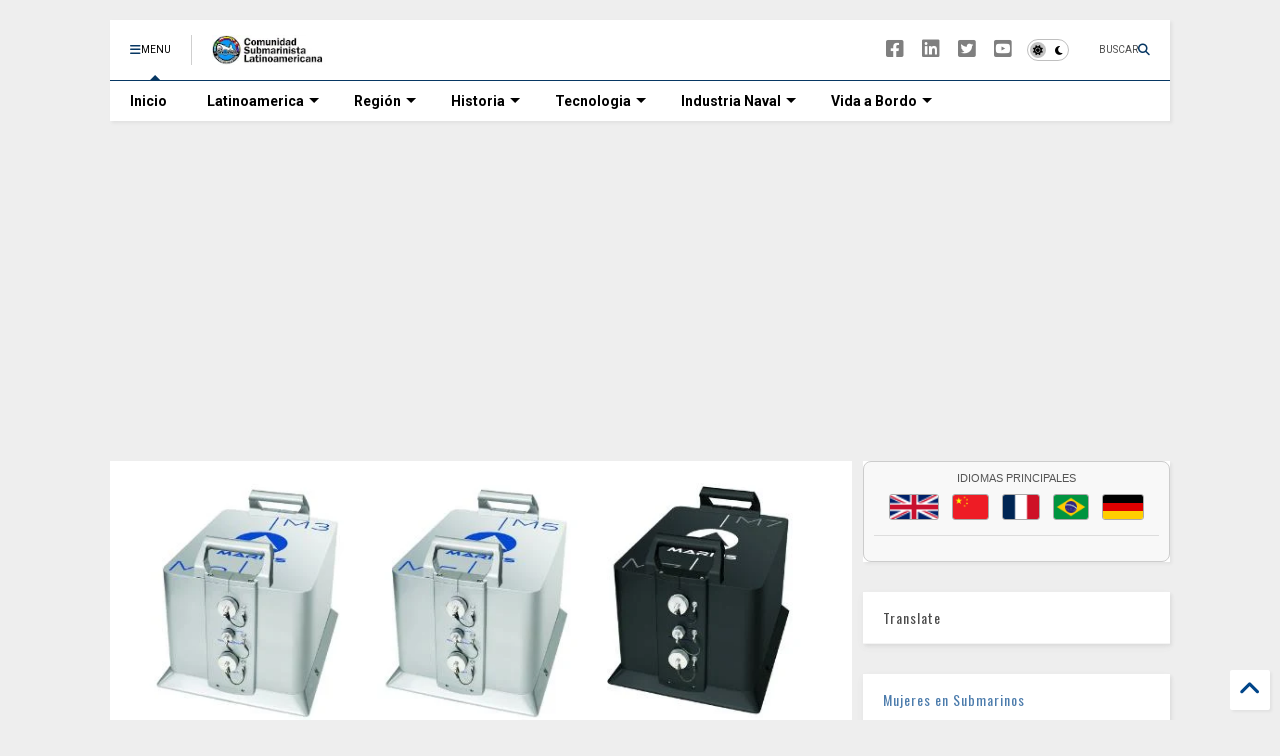

--- FILE ---
content_type: text/html; charset=UTF-8
request_url: https://www.elsnorkel.com/b/stats?style=WHITE_TRANSPARENT&timeRange=ALL_TIME&token=APq4FmChka46x1uW-6AYdJK88T0MdWkQUz8DJ9tuMuplChfTb0KBBRN-DIE1tk-x9CRxeHpH7Pr4NsHrjt-jKT8ptvcIRjFUgQ
body_size: 37
content:
{"total":7397960,"sparklineOptions":{"backgroundColor":{"fillOpacity":0.1,"fill":"#ffffff"},"series":[{"areaOpacity":0.3,"color":"#fff"}]},"sparklineData":[[0,50],[1,55],[2,59],[3,53],[4,49],[5,62],[6,94],[7,56],[8,53],[9,49],[10,51],[11,100],[12,49],[13,94],[14,54],[15,58],[16,60],[17,61],[18,64],[19,58],[20,58],[21,51],[22,96],[23,55],[24,57],[25,58],[26,58],[27,61],[28,62],[29,57]],"nextTickMs":10495}

--- FILE ---
content_type: text/html; charset=utf-8
request_url: https://www.google.com/recaptcha/api2/aframe
body_size: 267
content:
<!DOCTYPE HTML><html><head><meta http-equiv="content-type" content="text/html; charset=UTF-8"></head><body><script nonce="NYzE9esJcTE3PJdqxwn2KA">/** Anti-fraud and anti-abuse applications only. See google.com/recaptcha */ try{var clients={'sodar':'https://pagead2.googlesyndication.com/pagead/sodar?'};window.addEventListener("message",function(a){try{if(a.source===window.parent){var b=JSON.parse(a.data);var c=clients[b['id']];if(c){var d=document.createElement('img');d.src=c+b['params']+'&rc='+(localStorage.getItem("rc::a")?sessionStorage.getItem("rc::b"):"");window.document.body.appendChild(d);sessionStorage.setItem("rc::e",parseInt(sessionStorage.getItem("rc::e")||0)+1);localStorage.setItem("rc::h",'1768916845688');}}}catch(b){}});window.parent.postMessage("_grecaptcha_ready", "*");}catch(b){}</script></body></html>

--- FILE ---
content_type: text/javascript; charset=UTF-8
request_url: https://www.elsnorkel.com/feeds/posts/default/-/Tecnologia?max-results=4&start-index=127&alt=json-in-script&callback=_sneeit_2
body_size: 30162
content:
// API callback
_sneeit_2({"version":"1.0","encoding":"UTF-8","feed":{"xmlns":"http://www.w3.org/2005/Atom","xmlns$openSearch":"http://a9.com/-/spec/opensearchrss/1.0/","xmlns$blogger":"http://schemas.google.com/blogger/2008","xmlns$georss":"http://www.georss.org/georss","xmlns$gd":"http://schemas.google.com/g/2005","xmlns$thr":"http://purl.org/syndication/thread/1.0","id":{"$t":"tag:blogger.com,1999:blog-35074019"},"updated":{"$t":"2026-01-20T08:02:25.284-03:00"},"category":[{"term":"Latinoamerica"},{"term":"Industria Naval"},{"term":"OTAN"},{"term":".Asia - Pacifico"},{"term":"USNavy"},{"term":".Argentina"},{"term":".Latinoamerica"},{"term":".OTAN"},{"term":"Submarino Nuclear"},{"term":".Industria Naval"},{"term":"Ser Submarinista"},{"term":".Brasil"},{"term":".Tecnologia"},{"term":".Chile"},{"term":"Ejercicios"},{"term":"Historia"},{"term":"España"},{"term":"Tecnologia"},{"term":".Peru"},{"term":"Panorama"},{"term":"accidente submarino"},{"term":"ceremonias"},{"term":".Rusia"},{"term":"Rusia"},{"term":"Alemania"},{"term":"Naval Group (DCNS)"},{"term":"búsqueda y rescate"},{"term":"ICN - Itaguaí Construções Navais"},{"term":"India"},{"term":"Submarinos Diesel"},{"term":".Malvinas \/ Falkland 1982"},{"term":"ARA San Juan (S-42)"},{"term":"Royal Navy"},{"term":"PROSUB"},{"term":"Adiestramiento"},{"term":"Francia"},{"term":"Australia"},{"term":"Escuela de Submarinos"},{"term":"Submarinos Hundidos"},{"term":".Colombia"},{"term":"Despliegues"},{"term":"Diesel Electric Submarine Initiative - DESI"},{"term":"Italia"},{"term":"Corea del Sur"},{"term":"2da Guerra Mundial"},{"term":"DISSUB"},{"term":"China"},{"term":"Tipo 209"},{"term":"Tipo Scorpene"},{"term":"Articulos"},{"term":"Submarino Diesel"},{"term":"#STEM"},{"term":"Submarinos Convencionales"},{"term":"emergencia submarino"},{"term":".Submarino Museo"},{"term":"Contratos"},{"term":"Submarinos Rusos"},{"term":"Japon"},{"term":".Ecuador"},{"term":"Subs en Guerra"},{"term":"TKMS"},{"term":"Aniversario"},{"term":"ThyssenKrupp Marine Systems"},{"term":".Mujeres en Submarinos"},{"term":"Clase Virginia"},{"term":"Investigación y Desarrollo"},{"term":"Portugal"},{"term":"Tipo Oberon"},{"term":"UBoat"},{"term":"pruebas de mar"},{"term":"vida a bordo"},{"term":"Noruega"},{"term":"Sonar"},{"term":"AUKUS"},{"term":"Botadura"},{"term":"Navantia"},{"term":"Ocio"},{"term":"Paises Bajos"},{"term":"Torpedos"},{"term":"Fuerza de Submarinos"},{"term":"Turkiye"},{"term":"Videos"},{"term":".Armas"},{"term":"ARA San Luis (S-32)"},{"term":"En Astilleros"},{"term":"Reino Unido"},{"term":"Incorporación"},{"term":".Canada"},{"term":"colisión"},{"term":"SBR-1 Riachuelo S-40"},{"term":"suecia"},{"term":"Indonesia"},{"term":"S-80"},{"term":"AIP"},{"term":"BAE Shyri SS-101"},{"term":"Incorporacion"},{"term":"Submarinos Museos"},{"term":"Tipo 214"},{"term":".Polonia"},{"term":"ARCH SS-23 O´Higgins"},{"term":"Propulsion"},{"term":"Saab"},{"term":"eventos"},{"term":"mantenimiento"},{"term":"Guerra Antisubmarina (ASW)"},{"term":"Propulsion AIP"},{"term":"Reparaciones Media Vida"},{"term":"adquisiciones"},{"term":".Venezuela"},{"term":"ARCH SS-21 Simpson"},{"term":"Dr Pablo Castro"},{"term":"Guerra Fria"},{"term":"Scorpene"},{"term":"subdiex"},{"term":"ARA Santa Fe (S-21)"},{"term":"ARCH SS-22 Carrera"},{"term":"Grecia"},{"term":"Hanwha Ocean"},{"term":"Roberto Marcelo Paz"},{"term":"S-81 Isaac Peral"},{"term":"ThyseenKrupp"},{"term":"decomisos"},{"term":"BAP Pisagua (SS-33)"},{"term":"Baterias \/ Ion-Litio"},{"term":"Clase S-80"},{"term":"Mariano Sciaroni"},{"term":"SAES"},{"term":"U212"},{"term":"ARA Salta (S-31)"},{"term":"ARCH SS-20 Thomson"},{"term":"Capacitaciones"},{"term":"Clase Astute"},{"term":"Taiwan"},{"term":"pecios"},{"term":"Comando de la Fuerza de Submarinos."},{"term":"NRP Arpao (S161)"},{"term":"Precursores"},{"term":"BAE Systems"},{"term":"Cascos y Estructuras"},{"term":"General Dynamics Electric Boat"},{"term":"Tipo 206"},{"term":"URSS"},{"term":"ARC Pijao"},{"term":"Baterias"},{"term":"Comandante de Submarinos"},{"term":"Drones"},{"term":"Entrevistas"},{"term":"Opinión"},{"term":"Sistemas de Propulsión"},{"term":"vehículos submarinos no tripulados"},{"term":"ARA Santa Cruz (S-41)"},{"term":"Fincantieri"},{"term":"S-41  Humaitá"},{"term":"submarinos nucleares"},{"term":"AWS"},{"term":"Armamento"},{"term":"Clase Tridente"},{"term":"ISMERLO"},{"term":"Israel"},{"term":"Modernizacion"},{"term":"Proyecto 636.3"},{"term":"Singapur"},{"term":"Tipo Guppy"},{"term":"U-Boat"},{"term":"elSnorkel"},{"term":"CHILEMAR"},{"term":"Clase A26"},{"term":"Escape de Submarinos"},{"term":"Especialidades"},{"term":"NRP Tridente (S160)"},{"term":"SARSUB"},{"term":"SNB Alvaro Alberto"},{"term":"Tipo 212"},{"term":"Type-212CD"},{"term":"destino final"},{"term":"1ra Guerra Mundial"},{"term":"ARC Intrepido"},{"term":"ARC Tayrona"},{"term":"BAE Huancavilca SS-102"},{"term":"Clase Soryu"},{"term":"Homenajes"},{"term":"Kilo"},{"term":"Submarinos R\/C"},{"term":"US Navy"},{"term":"rescate submarino"},{"term":"ARC INdomable"},{"term":"ASW"},{"term":"Africa"},{"term":"Asia - Pacifico"},{"term":"BAP Angamos (SS-31)"},{"term":"Clase Kalvari"},{"term":"Clase Typhoon"},{"term":"Clase Victoria"},{"term":"Juan Oliver Lorente"},{"term":"Operaciones"},{"term":"Proyecto 75I"},{"term":"S34 Tikuna"},{"term":"Submarino"},{"term":"Vietnam"},{"term":"proyecto 955 Borei"},{"term":"Clase Los Angeles"},{"term":"Clase Ula"},{"term":"Conferencias"},{"term":"Egipto"},{"term":"Mazagon Dock Shipbuilders Limited (MDL)"},{"term":"Misiles"},{"term":"Pakistán"},{"term":"Periscopio"},{"term":"SBR-3 S42Tonelero"},{"term":"Sistemas de combate"},{"term":"THE PERISHER"},{"term":"Tailandia"},{"term":"noticias"},{"term":"Astilleros"},{"term":"BAP Chipana (SS-34)"},{"term":"BAP Pacocha (S-48)"},{"term":"Clase Kilo"},{"term":"Corea del Norte"},{"term":"Dynamic Manta"},{"term":"Europa"},{"term":"Incorporaciones"},{"term":"Infografias"},{"term":"K-141 KURSK"},{"term":"Operación Sea Guardian"},{"term":"Submarinos"},{"term":"Sudafrica"},{"term":"#Armada de Pakistán"},{"term":".Guerra Antisubmarina (ASW)"},{"term":"BAP Arica (SS-36)"},{"term":"Ceremonia"},{"term":"Clase Collins"},{"term":"Clase Taigei"},{"term":"Clase Tupi"},{"term":"Clase Walrus."},{"term":"Documental"},{"term":"Francisco Guido Rossomando"},{"term":"HD Hyundai Heavy Industries"},{"term":"Iran"},{"term":"Lanzamientos"},{"term":"Lewis Mejía Prada"},{"term":"Simuladores"},{"term":"Submarino Tipo Kilo"},{"term":"Submarino U212NFS"},{"term":"Tipo KSS-III"},{"term":"U-boats en Latinoamerica"},{"term":"UUV"},{"term":"cursos"},{"term":"diseño y desarrollo"},{"term":"Cartago"},{"term":"Cine"},{"term":"DSME"},{"term":"Dynamic Mongoose"},{"term":"Entretenimiento"},{"term":"Flotilla de Submarinos"},{"term":"KRI Nanggala 402"},{"term":"Mini Submarinos"},{"term":"Naval Group"},{"term":"Proyecto 636"},{"term":"Renovación"},{"term":"S32 Timbira"},{"term":"S33 Tapajo"},{"term":"Submarino Museo O'Brien"},{"term":"Tipo 218SG"},{"term":"bautismo"},{"term":"salvamento"},{"term":"209\/1400"},{"term":"Astillero SIMA-PERU S.A."},{"term":"BAP Antofagasta (SS-32)"},{"term":"Clase Akula"},{"term":"Clase Gotland"},{"term":"Comunicaciones"},{"term":"Daniel Prieto"},{"term":"Gorka L Martínez Mezo"},{"term":"Guerra Antisubmarina"},{"term":"Guerra Submarina"},{"term":"HMCS Chicoutimi"},{"term":"Incendio"},{"term":"Informe"},{"term":"Ing. Isaac Peral"},{"term":"KSS-III"},{"term":"Libros"},{"term":"Motores  para Submarinos"},{"term":"Optronico"},{"term":"S-73 Mistral"},{"term":"STM"},{"term":"SUBCON"},{"term":"Simuladores de Submarinos"},{"term":"Tipo 209\/1400"},{"term":"Tipo 209P"},{"term":"Tipo Balao"},{"term":"U-530"},{"term":"U-977"},{"term":"Walrus"},{"term":"209\/1200"},{"term":"ARA Santiago del Estero(S-22)"},{"term":"AUV"},{"term":"Argelia"},{"term":"Bulavá"},{"term":"Cine y Series"},{"term":"Clase A26 Blekinge"},{"term":"Clase Ohio"},{"term":"Clase Riachuelo"},{"term":"Clase Upholder"},{"term":"Curso escape"},{"term":"Datos Subs"},{"term":"Desguace"},{"term":"Dolphin II"},{"term":"Electronica"},{"term":"Escuadrón de Submarinos"},{"term":"Exponaval"},{"term":"Felix Artuso"},{"term":"Gabler"},{"term":"HMS Conqueror"},{"term":"Hanwha Ocean Co. Ltd."},{"term":"Ing Carlos E. Torres"},{"term":"José Javier GUERRERO DEL CAMPO"},{"term":"KIEL"},{"term":"MTU"},{"term":"Newport News Shipbuilding"},{"term":"OCCAR"},{"term":"Operación \"Brilliant Shield\""},{"term":"Relato de Guerra"},{"term":"S-74 Tramontana"},{"term":"SAR"},{"term":"SUBSAR"},{"term":"Unitas"},{"term":"Visitas"},{"term":"juegos"},{"term":"mastiles y antenas"},{"term":"Armada Argentina"},{"term":"Artico"},{"term":"Asociaciones"},{"term":"Augusto Conte de los Ríos"},{"term":"BAP ISLAY (SS-35)"},{"term":"Base Naval Mar del Plata"},{"term":"Clase Columbia"},{"term":"Clase Lada"},{"term":"Clase Suffren"},{"term":"Comisionado"},{"term":"Diego Quevedo Carmona"},{"term":"Jangbogo III"},{"term":"Leonardo SpA"},{"term":"MLU"},{"term":"Mediterraneo"},{"term":"Mujeres en submarinos"},{"term":"Operaciones Submarinas"},{"term":"Operaciones de vigilancia"},{"term":"Operaracion Irini"},{"term":"Pandemia"},{"term":"Propulsion Nuclear"},{"term":"Proyecto 885M Yasem-M"},{"term":"Proyectos"},{"term":"Publicaciones"},{"term":"RIMPAC"},{"term":"Regreso a puerto"},{"term":"S-71 Galerna"},{"term":"S30 Tupi"},{"term":"SAAB -DAMEN"},{"term":"SSBN"},{"term":"Sensores"},{"term":"Sistemas de Navegación"},{"term":"Submarino SSBN"},{"term":"U-17 S-196"},{"term":"USS Connecticut (SSN-22)"},{"term":"Yasen"},{"term":"condecoraciones"},{"term":"fotos"},{"term":"incendio en submarino"},{"term":"incidentes"},{"term":"manteniemiento"},{"term":"reparaciones"},{"term":"sonares"},{"term":"ASMAR"},{"term":"BAP Aptao (SS-42)"},{"term":"Baterias para submarinos"},{"term":"Clase 209NG"},{"term":"Clase 600"},{"term":"Clase Chang Bogo - III"},{"term":"Clase Dapnhé"},{"term":"Clase Reis"},{"term":"Clase S26T"},{"term":"Clase Seawolf"},{"term":"Clase Varshavianka"},{"term":"Clase Yuan"},{"term":"Cofs"},{"term":"DAMEN"},{"term":"ECA Group"},{"term":"Efemérides"},{"term":"Filipinas"},{"term":"HDW"},{"term":"HMCS Windsor"},{"term":"HMS Audacious"},{"term":"HMS Onyx"},{"term":"HMS Vanguard"},{"term":"Hai Kun (ss-711)"},{"term":"Indo-Pacifico"},{"term":"Itaguaí"},{"term":"Karl Flach"},{"term":"Lic Bakic Guillermo"},{"term":"Marruecos"},{"term":"Novorossiysk (B-261)"},{"term":"Operaciones Especiales"},{"term":"Operaciones de Inteligencia"},{"term":"Operaciones de combate"},{"term":"S-80Plus"},{"term":"S31 Tamoio"},{"term":"SBR-4 Angostura (S-43)"},{"term":"SIMA"},{"term":"SNA Perle"},{"term":"SSN-AUKUS"},{"term":"Shortfin Barracuda"},{"term":"Sistema de Gestión de Combate"},{"term":"TR1700"},{"term":"TTC Marina Roberto."},{"term":"Thales"},{"term":"Tubos Lanzatorpedos"},{"term":"U-35"},{"term":"U212 NFS Todaro Class Batch-III"},{"term":"USS Thresher"},{"term":"Ucrania"},{"term":"Zarpada"},{"term":"helices"},{"term":"mar negro"},{"term":"pecio"},{"term":"smg macallé"},{"term":"ACTUV"},{"term":"AMRJ"},{"term":"ARA Salta (S-1)"},{"term":"ARA Santa Fe (S-11)"},{"term":"ARA Santa Fe (S-3)"},{"term":"ARA Santiago del Estero (S-12)"},{"term":"ARA Santiago del Estero (S-2)"},{"term":"ARV Carite S-11"},{"term":"ATLAS ELEKTRONIK"},{"term":"Amur 1650"},{"term":"Autralia"},{"term":"Belgorod"},{"term":"Bester-1"},{"term":"Buque de Apoyo Submarino"},{"term":"COVID-19"},{"term":"Clase Changbogo - III"},{"term":"Clase Foxtrot"},{"term":"Clase Hangor"},{"term":"Clase Kobben"},{"term":"Clase Preveze"},{"term":"Clase S-70"},{"term":"Clase Sierra"},{"term":"Clase Vanguard"},{"term":"Clase Whiskey \/ Proyecto 613"},{"term":"Cooperación"},{"term":"DSRV"},{"term":"David Claudio Lagar"},{"term":"Detección Acústica Submarina"},{"term":"Drass"},{"term":"Dynamic Monarch"},{"term":"EURONAVAL"},{"term":"Expociciones"},{"term":"Flota Rusa del Norte"},{"term":"Fuerzas especiales"},{"term":"HMS Ambush"},{"term":"HMS Anson"},{"term":"HMS Astute"},{"term":"HMS Triumph"},{"term":"Hensoldt"},{"term":"INS ARIHANT"},{"term":"INS Drakon"},{"term":"INS Vela"},{"term":"Informes"},{"term":"Ion-Litio"},{"term":"K-19"},{"term":"KSS-II"},{"term":"Lada"},{"term":"Licitaciones"},{"term":"Lockheed Martin."},{"term":"Marina de Guerra del Perú"},{"term":"Modelismo Kits"},{"term":"Pirireis (S 330)"},{"term":"Presentaciones"},{"term":"Reclutamiento"},{"term":"Relato"},{"term":"Reunion"},{"term":"Revista Naval"},{"term":"Rumania"},{"term":"S-1000"},{"term":"S-62 tonina"},{"term":"S101 SAS Manthatisi"},{"term":"S529 Romeo Romei"},{"term":"SNA Tourville"},{"term":"SNLE"},{"term":"SSN"},{"term":"Submarinos Clase 209\/1400L"},{"term":"Sábalo(S-31)"},{"term":"Tarantinos"},{"term":"Tipo Barracuda"},{"term":"Tipo S26T"},{"term":"Torpedo Black Shark"},{"term":"Torpedo Poseidón"},{"term":"U36"},{"term":"USS Hawaii (SSN 776)"},{"term":"UVV"},{"term":"Vistas a submarinos"},{"term":"Zr.Ms. Dolfin"},{"term":"detección subacua"},{"term":"noticia"},{"term":"​​TK-208 Dmitry Donskoy"},{"term":"#Armada de Chile"},{"term":"#Defensa Naval"},{"term":"#Submarinos"},{"term":"AGASM - Asociación submarinistas franceses"},{"term":"ASDIC"},{"term":"ATP-57"},{"term":"Acuerdos"},{"term":"Almirante Merino\" (BMS-42)"},{"term":"B-602 \"Magadan\""},{"term":"Bahia (S-12)"},{"term":"Bulgaria"},{"term":"CIAMA"},{"term":"CINAR"},{"term":"COMSUBNATO"},{"term":"Callisto"},{"term":"Chief"},{"term":"Clase Dreadnought"},{"term":"Clase Isaac Peral"},{"term":"Clase KSS-III"},{"term":"Clase Ruby"},{"term":"Clase Sauro"},{"term":"Clase Trafalgar"},{"term":"Conferencia de Submarinos de las Américas (SCOTA)"},{"term":"Congresos"},{"term":"Consola de Gobierno"},{"term":"Construcción de Submarinos"},{"term":"Contramedidas"},{"term":"Cuba"},{"term":"DAPA"},{"term":"Dolphin"},{"term":"Educación"},{"term":"Elac Sonar GmbH"},{"term":"En eterna patrulla"},{"term":"Entrenamiento"},{"term":"Exocet"},{"term":"Fateh"},{"term":"Foxtrot"},{"term":"Fraterno"},{"term":"Grytviken"},{"term":"Guerra Fría"},{"term":"Guilherme Poggio"},{"term":"HII"},{"term":"HISutton"},{"term":"HMCS Corner Brook"},{"term":"HMS Agamemnon"},{"term":"HMS Splendid"},{"term":"HMS Talent"},{"term":"HSwMS Gotland"},{"term":"HSwMS Uppland"},{"term":"Hakugei (SS 514)"},{"term":"Huntington Ingalls Industries"},{"term":"I-400"},{"term":"INS Kalvani"},{"term":"INS Sindhurakshak"},{"term":"INS Vagir"},{"term":"ISA"},{"term":"Inglaterra"},{"term":"Intereses Marítimos"},{"term":"JFD-James Fisher"},{"term":"Japón"},{"term":"Juan Carlos Federico Blume Othon"},{"term":"Kongsberg"},{"term":"LR5"},{"term":"Lanzamientos de Torpedos"},{"term":"Le Minerve (S-647)"},{"term":"Luis Enrique Velez Roman"},{"term":"Malasia"},{"term":"Misil"},{"term":"Misil SM39"},{"term":"Misiles Kalibr"},{"term":"Mitsubishi Heavy Industries Kobe"},{"term":"Monumentos"},{"term":"Motor Eléctrico de Propulsión (MEP)"},{"term":"Naufragios"},{"term":"Ocean Infinity"},{"term":"Operacion MAr Abierto"},{"term":"Operación Noble Shield"},{"term":"Operación de Fiscalización Marítima"},{"term":"Pablo Javier Melara"},{"term":"Programa \"Orka\""},{"term":"Proyecto 636.1"},{"term":"Proyecto 75"},{"term":"Proyecto MILDEN"},{"term":"ROKS Ahn Mu (SSB-085)"},{"term":"RSS Impeccable"},{"term":"Regreso"},{"term":"Rolls-Royce-MTU"},{"term":"SAS S99 ASSEGAAI  ex-Johanna van der Merwe"},{"term":"SMEREX"},{"term":"SMERWG"},{"term":"SMG Cappellini"},{"term":"SRV"},{"term":"STIRLING"},{"term":"Simuladores PC"},{"term":"Submarino de Ataque"},{"term":"Submarinos Clase Ohio"},{"term":"Submarinos de ataque"},{"term":"Submarinos enanos"},{"term":"Tandanor"},{"term":"Tipo 041"},{"term":"Tipo 209\/1100"},{"term":"Tipo Cavallini"},{"term":"Tomas Ramiro Pérez Romero"},{"term":"Torpedo F21"},{"term":"Transferencia de Tecnología"},{"term":"Trident"},{"term":"Tripulaciones."},{"term":"U-36"},{"term":"U206"},{"term":"U212 NFS"},{"term":"USS Tilefish (SS-307)"},{"term":"XLUUVS"},{"term":"bajas"},{"term":"bentos"},{"term":"cómics"},{"term":"egresos"},{"term":"enigma"},{"term":"hidroacústica"},{"term":"kockum"},{"term":"pruebas de inmersión"},{"term":"snorkel"},{"term":"#Armada Francesa"},{"term":"#DRDO"},{"term":"#Diseño de Submarinos"},{"term":"#DronesSubmarinos"},{"term":"#Misiles"},{"term":"#Modernización"},{"term":"#Relaciones Internacionales"},{"term":"#Submarinista"},{"term":"#Submarino Convencional"},{"term":"#Submarinos Diésel"},{"term":"#Submarinos Nucleares"},{"term":"#Submarinos de Ataque"},{"term":"667BDRM"},{"term":"ADESCAP-SB"},{"term":"ARV Caribe S-32"},{"term":"AS-12 Losharik"},{"term":"ASC"},{"term":"ASC Pty Ltd"},{"term":"ASMAR."},{"term":"Abengoa"},{"term":"Amazul"},{"term":"Anuncios"},{"term":"Arribos"},{"term":"Asociación  Submarinistas Alemanes - VDU"},{"term":"Asociación Colombiana de Submarinistas “ASOCOLSUBMA”"},{"term":"Astillero Naval Golcuk"},{"term":"Astillero Naval Gölcük"},{"term":"Astillero SIMA"},{"term":"Astilleros Sevmash"},{"term":"BAP Ferré"},{"term":"BAP La Pedreira (S-49)"},{"term":"BAP Palacios"},{"term":"BBC ONE"},{"term":"BNS Slava"},{"term":"Babcock"},{"term":"Baltico"},{"term":"Bangladesh"},{"term":"Base Naval Talcahuano"},{"term":"Base Naval de Cartagena"},{"term":"Batalla del Atlantico"},{"term":"Borei-A"},{"term":"Buzos tacticos"},{"term":"COMPTUEX"},{"term":"COMSUBPAC"},{"term":"CSBC Corp."},{"term":"CSS Hunley"},{"term":"CTBTO"},{"term":"Canadá"},{"term":"Christian Alfredo Widmann"},{"term":"Clase  Barracuda"},{"term":"Clase 035G"},{"term":"Clase 093G Shang"},{"term":"Clase Boréi"},{"term":"Clase Fateh"},{"term":"Clase Foca"},{"term":"Clase Gür"},{"term":"Clase Jangbogo"},{"term":"Clase Jin"},{"term":"Clase Juliett"},{"term":"Clase Oscar-II"},{"term":"Clase Romeo (Proyecto 633)"},{"term":"Clase Rubis"},{"term":"Clase Tikuna"},{"term":"Clase Todaro"},{"term":"Clase Yasen M"},{"term":"Clase Yasen-M"},{"term":"Comandos Anfibios"},{"term":"Conflictos"},{"term":"Cosme Garcia"},{"term":"Curiosidades"},{"term":"DAPHNE"},{"term":"DARPA"},{"term":"DRDO India"},{"term":"Daewo"},{"term":"DeltaIV"},{"term":"Dmitri Donskoy"},{"term":"Drones Submarinos"},{"term":"Dynamic Messenger"},{"term":"ELBIT SYSTEMS"},{"term":"ESCAPEX"},{"term":"Educacion"},{"term":"Ejercicio UNITAS 2025"},{"term":"Ejercicios Silent Shark"},{"term":"Electricidad"},{"term":"Emblemas"},{"term":"Enrico Toti"},{"term":"Estrecho de Ormuz"},{"term":"Exail"},{"term":"Flota Rusa Del Pacífico"},{"term":"Flota del Pacífico"},{"term":"Gibraltad"},{"term":"Gunther Prien"},{"term":"H-3 Rucumilla"},{"term":"HMAS Farncomb"},{"term":"HMAS Onslow"},{"term":"HMAS Sheean"},{"term":"HMS Artful"},{"term":"HMS Conqueor"},{"term":"HMS Dreadnought"},{"term":"HMS Osiris"},{"term":"HMS Spartan"},{"term":"HMS Tireless"},{"term":"HMS VIgil"},{"term":"HMS Valiant"},{"term":"HMS Victorious"},{"term":"HQ-186 Da Nang"},{"term":"HQ-187 Ba Ria-Vung Tau"},{"term":"HY-80"},{"term":"Helmuth Walter"},{"term":"Hobby"},{"term":"Howaldtswerke (HDW)"},{"term":"Huancavilca"},{"term":"Hyatt (SS-23)"},{"term":"IANTN \/ RITN"},{"term":"ICEX"},{"term":"IDAS"},{"term":"INS Kalvari"},{"term":"INS Khanderi"},{"term":"INS Sindhuratna"},{"term":"INS Vagsheer"},{"term":"ITS Scire"},{"term":"IXblue"},{"term":"Impresos"},{"term":"Ins Sindhudhvaj"},{"term":"JMSDF"},{"term":"Jangbogo II"},{"term":"Javier Navia"},{"term":"K-27"},{"term":"K-278  Komsomolets"},{"term":"KRI Alugoro (405)"},{"term":"KTA Naval Systems"},{"term":"Kazan"},{"term":"Kockums"},{"term":"Krasnodar"},{"term":"Kriegsmarine"},{"term":"Kronshtadt"},{"term":"L3harris"},{"term":"LUUV"},{"term":"Larsen and Toubro (L\u0026T)"},{"term":"Laser"},{"term":"MBDA"},{"term":"MESMA"},{"term":"MK-10 Submarine Escape and Immersion Equipment (SEIE)"},{"term":"Maniobras"},{"term":"Mazagon Docks Ltd"},{"term":"Medio Oriente"},{"term":"Mexico"},{"term":"Ministro de Defensa"},{"term":"NRP Tridente"},{"term":"Nanotecnologia"},{"term":"Naval Force"},{"term":"Nevesbu"},{"term":"Nuclep"},{"term":"ORP Sokol"},{"term":"OSI Maritime Systems"},{"term":"Oceania"},{"term":"Ofrecimientos"},{"term":"Orzeł"},{"term":"Oscar"},{"term":"O´Brien (SS-22)"},{"term":"P-3 Orion"},{"term":"P-8A Poseidon"},{"term":"Percy Isaac Suárez Cáceres"},{"term":"PoderNaval"},{"term":"Proyecto 09852"},{"term":"Proyecto 667"},{"term":"Proyecto 667BDR"},{"term":"Proyecto 677"},{"term":"Proyecto 941"},{"term":"Proyecto 971"},{"term":"Proyecto Yasen-M"},{"term":"Pruebas de Puerto"},{"term":"Pruebas de fabrica"},{"term":"ROASW"},{"term":"ROV"},{"term":"RSS Invincible"},{"term":"Raytheon"},{"term":"Reactores Nucleares"},{"term":"Reportajes"},{"term":"Revistas"},{"term":"Rio Grande do Sul (S-11)"},{"term":"Rodríguez Labandera"},{"term":"Royal IHC"},{"term":"S-110 Glavkos"},{"term":"S-43"},{"term":"S-61 Delfin"},{"term":"S-83 Cosme García"},{"term":"S102 Charlotte Maxeke"},{"term":"SARMISS"},{"term":"SERO 400"},{"term":"SIFOREX"},{"term":"SITDEF- PERU"},{"term":"SLBM"},{"term":"SMEREX 2025"},{"term":"SMG Scire"},{"term":"SNA Casabianca"},{"term":"SNA Duguay-Trouin"},{"term":"SNA Rubis"},{"term":"SRDRS"},{"term":"SS 078 Yu Gwan-sun"},{"term":"SSBN Tipo 094"},{"term":"SSK"},{"term":"STEM"},{"term":"STN Atlas Elektronik"},{"term":"SUBP-SS (Rt) JORGE ECHEVERRIA M"},{"term":"Safran Group"},{"term":"Salvatore Todaro"},{"term":"Seabed Contructor"},{"term":"Seguridad"},{"term":"Servicio Activo"},{"term":"Shkval"},{"term":"Siemens"},{"term":"Sistemas de Gobierno"},{"term":"Smer"},{"term":"Submarino Nuclear de Ataque"},{"term":"Submarino Sovietico"},{"term":"Submarino TCG Batıray (S-349)"},{"term":"Submarino Tipo 212CD"},{"term":"Submarino de Misiles Balisticos"},{"term":"Submarinos Scorpene"},{"term":"Submarinos Tipo 214"},{"term":"Submarinos de ataque nuclear (SSN)"},{"term":"Supercavitacion"},{"term":"TCG Hizir Reis"},{"term":"TR-1700"},{"term":"Tebaldo RICALDONI"},{"term":"Tipo 039A"},{"term":"Tipo 209\/1200"},{"term":"Tipo Holland"},{"term":"Tipo STM500"},{"term":"Tipo Scorpéne Evolved"},{"term":"Titanic"},{"term":"Torpedo DM2 A4"},{"term":"Torpedo Spearfishm"},{"term":"Torpedos MK 48"},{"term":"Toryu (SS-512)"},{"term":"Type XXI"},{"term":"U-32"},{"term":"U1 - Zaporiyia"},{"term":"UFEM"},{"term":"USS  Baton Rouge (SSN-689)"},{"term":"USS Cobia"},{"term":"USS Illinois (SSN 786)"},{"term":"USS Lamprey – (SS372)"},{"term":"USS Ling"},{"term":"USS MIAMI"},{"term":"USS Macabi (SS375)"},{"term":"USS Massachusetts (SSN 798)"},{"term":"USS NEW JERSEY (SSN 796)"},{"term":"USS Nautilus (SSN-571)"},{"term":"USS New Mexico (SSN 779)"},{"term":"USS Ohio (SSGN 726)"},{"term":"USS San Francisco - (SSN-711)"},{"term":"USS Scorpion (SSN-589)"},{"term":"USS Seawolf. (SSN 768)"},{"term":"USS South Dakota (SSN-790)"},{"term":"Union Europea"},{"term":"Vehículos Submarinos no Tripulados (UUV)"},{"term":"Visitas a submarinos"},{"term":"Wass Submarine Systems"},{"term":"Yuri Dolgoruki"},{"term":"armas submarinas"},{"term":"bautismo de fuego"},{"term":"clase Södermanland"},{"term":"curso"},{"term":"defensa y seguridad"},{"term":"escotilla de rescate"},{"term":"fallas"},{"term":"fumar"},{"term":"magnetohidrodinamica"},{"term":"p"},{"term":"proyecto 955a Borei-a"},{"term":"scapa flow"},{"term":"sener"},{"term":"sistemas de armas"},{"term":"submariner memorial"},{"term":"tragedia"},{"term":"\"La caza del Octubre Rojo\""},{"term":"##AlianzaAUKUS"},{"term":"##AtaquesGaza"},{"term":"##Atse"},{"term":"##Australia"},{"term":"##Becas"},{"term":"##Defensa"},{"term":"##FuerzaLaboral"},{"term":"##IndustriaDefensa"},{"term":"##Marina Real Canadiense"},{"term":"##SubmarinosClase214"},{"term":"##VentaAutorizada"},{"term":"#Acuerdos Bilaterales"},{"term":"#Alianza China-Pakistán"},{"term":"#Alianza Estratégica"},{"term":"#Alianzas de Defensa."},{"term":"#Apoyo a Submarinos"},{"term":"#Armada China"},{"term":"#Armada Española"},{"term":"#Armada India"},{"term":"#Armada Polaca"},{"term":"#Armada Sudafricana"},{"term":"#Armada de los EE. UU."},{"term":"#Armada del Ecuador"},{"term":"#Astilleros Wuchang"},{"term":"#Ataque Simulado"},{"term":"#Base Naval"},{"term":"#Bloqueo"},{"term":"#Brest"},{"term":"#Capacidades operativas"},{"term":"#Clase 209\/1400L"},{"term":"#Clase Barracuda"},{"term":"#Clase Borei"},{"term":"#Clase Delta IV"},{"term":"#Clase Kilo"},{"term":"#Clase Nimitz"},{"term":"#Clase Suffren"},{"term":"#Clase Walrus"},{"term":"#Clase Yasen"},{"term":"#Colaboración Industrial"},{"term":"#Comandante de la Zona Marítima Atlántica (CECLANT)"},{"term":"#Comando de Operaciones Navales"},{"term":"#Combustible Nuclear"},{"term":"#Conflicto"},{"term":"#Construcción de submarinos."},{"term":"#Construcción naval"},{"term":"#Cooperacion"},{"term":"#Cooperación Internacional"},{"term":"#Cooperación Militar"},{"term":"#Cooperación Naval"},{"term":"#Cooperación en Defensa"},{"term":"#Defensa"},{"term":"#Defensa Cooperativa"},{"term":"#Defensa Nacional"},{"term":"#DefensaMutua"},{"term":"#Desarrollo"},{"term":"#Desplazamiento"},{"term":"#Disponibilidad en el mar"},{"term":"#Dominio submarino"},{"term":"#Ejercicio Ibsamar"},{"term":"#Ejercicio OTAN 1999"},{"term":"#Ejercicio Subsar"},{"term":"#Energía Nuclear"},{"term":"#Enfermera"},{"term":"#Entrenamiento"},{"term":"#Entrenamiento conjunto"},{"term":"#Estabilidad del buque"},{"term":"#Estrategia A2\/AD"},{"term":"#Estrategia Naval"},{"term":"#Exocet"},{"term":"#Exportaciones"},{"term":"#Exportación"},{"term":"#Flota Híbrida"},{"term":"#Framatome"},{"term":"#Fuerza de Autodefensa Maritima Japonesa"},{"term":"#Fuerza submarina"},{"term":"#Guam"},{"term":"#Guerra Submarina"},{"term":"#GuerraSubmarina"},{"term":"#HNLMS Walrus"},{"term":"#Hindustan Shipyard Limited"},{"term":"#Howaldtswerke"},{"term":"#Huntington Ingalls Industries"},{"term":"#Hyundai Heavy Industries (HHI)"},{"term":"#Impresión 3D"},{"term":"#Indopacifico"},{"term":"#Inmersión"},{"term":"#Inmersión estática"},{"term":"#Integracion"},{"term":"#Inteligencia Artificial"},{"term":"#Interacción Marítima-2025"},{"term":"#Interoperabilidad"},{"term":"#Isaac Peral"},{"term":"#LR"},{"term":"#Le Vigilant"},{"term":"#MBDA"},{"term":"#MDL"},{"term":"#MSubs"},{"term":"#Make in India."},{"term":"#Marina Real Británica"},{"term":"#Minirreactor Nuclear"},{"term":"#Ministerio de Defensa"},{"term":"#Misil Exocet"},{"term":"#Misiles Harpoon"},{"term":"#ModernizacionDeSubmarinos"},{"term":"#Modernización."},{"term":"#Narciso Monturiol"},{"term":"#Pacifico Occidental"},{"term":"#PlataformasAutonomas"},{"term":"#Plymouth"},{"term":"#Propulsion Nuclear"},{"term":"#Propulsión AIP"},{"term":"#Propulsión Independiente del Aire (AIP)"},{"term":"#Propulsión Nuclear"},{"term":"#Proyecto Scylla"},{"term":"#Pruebas en el Mar"},{"term":"#Recalificación"},{"term":"#Relaciones Marítimas."},{"term":"#SNLE"},{"term":"#Safecap"},{"term":"#Seguridad Naval"},{"term":"#Sistema AIP"},{"term":"#Sistema de Propulsión AIP"},{"term":"#Sistemas Submarinos"},{"term":"#SkaramangasShipyards"},{"term":"#Soporte en Servicio"},{"term":"#Submarino KSS III"},{"term":"#Submarino S-80"},{"term":"#SubmarinoToti"},{"term":"#Submarinos Furtivos"},{"term":"#Submarinos de Clase Isaac Peral."},{"term":"#Submarinos de Clase S-80"},{"term":"#Submarinos de Propulsión Nuclear"},{"term":"#Submarinos de ataque rápido"},{"term":"#Sudáfrica"},{"term":"#Tasa de disponibilidad"},{"term":"#Tecnología"},{"term":"#Tercera Zona Naval"},{"term":"#Terremoto"},{"term":"#Tipo 039B"},{"term":"#Tipo 096"},{"term":"#Tipo 212a"},{"term":"#Tipo Virginia"},{"term":"#Transferencia de Tecnología"},{"term":"#TransporteEspecial"},{"term":"#Tsunami"},{"term":"#UE"},{"term":"#VehiculosSubmarinosNoTripulados"},{"term":"#VelocidadSubmarina"},{"term":"#Vulnerabilidad Portaaviones"},{"term":"#Vulnerabilidad de Bases."},{"term":"#WHOI"},{"term":"#Ártico"},{"term":"#Île Longue"},{"term":"."},{"term":"1:350"},{"term":"209\/1100"},{"term":"214"},{"term":"218SG"},{"term":"3D"},{"term":"636.3"},{"term":"ABYSS"},{"term":"ADCAP"},{"term":"ADITAC"},{"term":"AE1"},{"term":"ARC Bolivar"},{"term":"ARV Carite"},{"term":"ARV Picúa"},{"term":"ARV Sábalo S-31"},{"term":"ARV Tiburón (S12\/S21)"},{"term":"AS-12"},{"term":"ASR-II"},{"term":"ATP-10"},{"term":"ATech"},{"term":"Abastecimiento"},{"term":"Abel Basti"},{"term":"Abril"},{"term":"Acero para Submarinos"},{"term":"Adaptado"},{"term":"Adolf Hitler"},{"term":"Afirmacion de Pabellon"},{"term":"Akula"},{"term":"Alanger"},{"term":"Alberto Guglielmotti"},{"term":"Alejandro Amendolara"},{"term":"Alexander Nevsky"},{"term":"Alexandre Galante"},{"term":"Alianzas"},{"term":"Almanaque 2016"},{"term":"Alseamar"},{"term":"Amas Submarinas"},{"term":"Analox"},{"term":"Angelo Nicolaci"},{"term":"Anil Jai Singh"},{"term":"Aniversa"},{"term":"AnnualEx"},{"term":"Antares"},{"term":"Arkhangelsk (K-562)"},{"term":"Armada Española"},{"term":"Armada Helénica"},{"term":"Armscor Dockyard"},{"term":"Arnaldo Funes"},{"term":"Arsenal do Alfeite"},{"term":"Aselan"},{"term":"Aselsan"},{"term":"Asociación Helénica de Submarinistas"},{"term":"Asociación de Oficiales Submarinistas del Perú"},{"term":"Atlantic Coach 2015"},{"term":"Atlas"},{"term":"B-276 Kostroma"},{"term":"B-39"},{"term":"B-586 Kronstadt"},{"term":"B-608 Mozhaisk"},{"term":"BALTOPS"},{"term":"BAP Dos de Mayo"},{"term":"BAP San Lorenzo (ART-322)"},{"term":"BAP Tiburón"},{"term":"BNS Joyjatra"},{"term":"BNS Nabajatra"},{"term":"BOGATUN"},{"term":"Base Naval Contralmirante Agustín Armario"},{"term":"Base Naval de Point Loma"},{"term":"Base Naval de Submarinos de la Isla de Madeira (BSIM)"},{"term":"Base de Submarinos"},{"term":"Base de Submarinos Talcahuano"},{"term":"Base de Submarinos da Ilha da Madeira"},{"term":"Baterías de Litio"},{"term":"Belgica"},{"term":"Black Carillon"},{"term":"Black Shark"},{"term":"Block IV"},{"term":"Brummel Vazquez"},{"term":"Buceo"},{"term":"Buzos"},{"term":"C-3"},{"term":"C-4"},{"term":"CAMNE"},{"term":"CARI"},{"term":"CDB Rubin"},{"term":"CIA"},{"term":"COMPUTEX"},{"term":"COSPAT"},{"term":"CSBC Corporation Taiwan"},{"term":"Cabo de Hornos"},{"term":"Carlos Alberto Damelio"},{"term":"Carlos Damelio"},{"term":"Carrier Strike Group 10"},{"term":"Cartas"},{"term":"Cassidian"},{"term":"Certificaciones"},{"term":"Ceuta"},{"term":"Christian D. Villanueva López"},{"term":"CienciayTecnologiaMilan"},{"term":"Clase 0"},{"term":"Clase 093"},{"term":"Clase A"},{"term":"Clase Agosta 90B"},{"term":"Clase Alpha"},{"term":"Clase Arihant"},{"term":"Clase Attack"},{"term":"Clase Balao"},{"term":"Clase Blekinge"},{"term":"Clase Boréi-A"},{"term":"Clase Cetus"},{"term":"Clase Delfin"},{"term":"Clase Echo"},{"term":"Clase Flota"},{"term":"Clase Gato"},{"term":"Clase Ghadir"},{"term":"Clase Graney"},{"term":"Clase Guppy"},{"term":"Clase Jang Bogo II"},{"term":"Clase Le Redoutable"},{"term":"Clase Orca"},{"term":"Clase Orka"},{"term":"Clase Romeo"},{"term":"Clase S-60"},{"term":"Clase SSN(X)"},{"term":"Clase SX 506"},{"term":"Clase Salta"},{"term":"Clase Shang"},{"term":"Clase Sōryū"},{"term":"Clase Yankee"},{"term":"Clase Yuan Tipo 039B"},{"term":"Clase Zhou"},{"term":"Cohere"},{"term":"Colaboración Estratégica"},{"term":"Comandante Azcueta"},{"term":"Comics"},{"term":"Compact Rapid Attack Weapon - CRAW"},{"term":"Complejo Naval de Itaguaí"},{"term":"Computadora de control Tiro"},{"term":"Comunicados"},{"term":"Comunidad"},{"term":"Conmemoración"},{"term":"Control Averias"},{"term":"Control del Mar"},{"term":"Convertidores"},{"term":"Cooperación Internacional"},{"term":"Coproducción de Submarinos"},{"term":"Corte de Casco"},{"term":"Crisis"},{"term":"Crisis de los Misiles"},{"term":"Crocodile"},{"term":"Cronograma"},{"term":"Curso Comandante de Submarinos"},{"term":"D-26 Bouchard DEBU"},{"term":"DDS  ( Dry Deck Shelter)"},{"term":"DEFENSA ANTIAEREA SUBMARINA"},{"term":"DEVELOGIC"},{"term":"DEYSEG"},{"term":"DM2A5"},{"term":"DRIX"},{"term":"DYNAMIC MARINER"},{"term":"Daewoo Shipbuilding \u0026 Marine Engineering Co"},{"term":"Das Boat"},{"term":"Dassault Systemes"},{"term":"DeepBlue2022"},{"term":"Delfines"},{"term":"Delphinus Engineering"},{"term":"Delta IV"},{"term":"Deutschen Marinemuseum"},{"term":"Dia D"},{"term":"Dia del Submarinista"},{"term":"Dianca"},{"term":"Dimensión Submarina"},{"term":"Dinamarca"},{"term":"Dique Flotante"},{"term":"Dique Young"},{"term":"Dirección de Innovación y Desarrollo (DINDES)"},{"term":"Discursos"},{"term":"Disuasión estratégica"},{"term":"Drones.Tecnologia"},{"term":"ESPS Tramontana"},{"term":"EXPODEFENSA"},{"term":"Eckernförde"},{"term":"Ehime Maru"},{"term":"Ejercicio Nordic Response"},{"term":"Ejercicio Prasthan-25 (XPR-25)"},{"term":"Ejercicio de Disparo Marítimo"},{"term":"Ejercicio de escape"},{"term":"Emden"},{"term":"Emeraude (S-604)"},{"term":"Energía Nuclear"},{"term":"Eric Genevelle"},{"term":"Erich Saumeth"},{"term":"Escenarios"},{"term":"Escolta"},{"term":"Espionaje"},{"term":"Espionaje submarino"},{"term":"Estado del Arte"},{"term":"Estrategia marítima India"},{"term":"Eterna patrulla"},{"term":"Euronaval 2014"},{"term":"Eurydce (S644)"},{"term":"Evacuación"},{"term":"Exibiciones"},{"term":"Exposiciones"},{"term":"F21"},{"term":"FEINDEF"},{"term":"FNS Améthyste (S605)"},{"term":"FORONAVAL"},{"term":"FRANCISCO FERNÁNDEZ MATEOS"},{"term":"Facundo Rovira"},{"term":"Falkland 1982"},{"term":"Fede Supervielle"},{"term":"Felinto Perry K11"},{"term":"Ferias y Exposiones"},{"term":"Fibra Óptica"},{"term":"Firmas Acusticas"},{"term":"Flanq"},{"term":"Fleet-Type"},{"term":"Fleetex"},{"term":"Flota del Norte"},{"term":"Foros"},{"term":"G7a"},{"term":"GNYK"},{"term":"GPS"},{"term":"Galatée (S 646)"},{"term":"Gazzana (S525)"},{"term":"Geopolítica Indo-Pacífico"},{"term":"Ghadir-955"},{"term":"Ghost Sharks"},{"term":"Giorgias"},{"term":"Goiás - S15"},{"term":"Golfo de Persico"},{"term":"Gonzalo Salinas"},{"term":"Griegos"},{"term":"Guanabara  S 10"},{"term":"Guerra Civil"},{"term":"Guerra Electronica"},{"term":"Guerra Electrónica"},{"term":"Guerra submarina moderna"},{"term":"HABETaS®"},{"term":"HAGENUK"},{"term":"HDS-2300"},{"term":"HDW CLASE 214NG"},{"term":"HIPOPÓTAMO"},{"term":"HMAS Collins"},{"term":"HMAS Dechaineux (SSG 76)"},{"term":"HMAS OTAMA"},{"term":"HMCS Victoria"},{"term":"HMS Audacius"},{"term":"HMS Cachalot"},{"term":"HMS Courageous"},{"term":"HMS E5"},{"term":"HMS Halland"},{"term":"HMS King George VI"},{"term":"HMS M2"},{"term":"HMS Ocelot"},{"term":"HMS Regent"},{"term":"HMS Superb"},{"term":"HMS Swiftsure"},{"term":"HMS Tarpoon"},{"term":"HMS Trenchant (S91)"},{"term":"HMS Trooper"},{"term":"HMS Vengeance"},{"term":"HNoMS Utstein"},{"term":"HOISTEX"},{"term":"HS Katsonis (S-123)"},{"term":"HS Matrozos (S-122)"},{"term":"HS Papanikolis"},{"term":"HSwMS Södermanland"},{"term":"HYDRA"},{"term":"Hai Kun (海鯤"},{"term":"Hai Kun (海鯤)"},{"term":"Helicopteros"},{"term":"Heraldica"},{"term":"Hi-Line"},{"term":"Himno"},{"term":"Hoggar-032"},{"term":"HonoresMilitares"},{"term":"Hyundai"},{"term":"Héctor Galisteo Streeksoff"},{"term":"I-52"},{"term":"ICBM"},{"term":"IN MEMORIAM"},{"term":"INS Arighat"},{"term":"INS Dakkar Tz-77"},{"term":"INS RAHAV"},{"term":"IPMS Mar del Plata"},{"term":"IROV"},{"term":"ISC"},{"term":"ISR Marítimo (Inteligencia"},{"term":"Impresoras 3D"},{"term":"Indra"},{"term":"Ingeniero Cesare Laurenti"},{"term":"Insignia"},{"term":"Intecs"},{"term":"Inteligencia Articifial"},{"term":"Intercambios"},{"term":"International Submariners Congress"},{"term":"Interoperabilidad OTAN"},{"term":"Irlanda"},{"term":"JCET (Joint Combined Exchange Training)"},{"term":"JL-2"},{"term":"Jabárovsk"},{"term":"Jingei SS-515"},{"term":"Jorge A Ricaldoni"},{"term":"Jorge Pereira"},{"term":"José María Ramírez Iglesias"},{"term":"Juliett"},{"term":"Juliett 484"},{"term":"K 219"},{"term":"K-266"},{"term":"K-3"},{"term":"K-322 Kashalot"},{"term":"K-441"},{"term":"K-562Arkhangelsk"},{"term":"K-564 Arkhangelsk"},{"term":"K184"},{"term":"KONGSBERG DEFENSE \u0026 AEROSPACE"},{"term":"KRI 404 Ardadedali"},{"term":"KRI Alugoro-405"},{"term":"KRI Cakra-401"},{"term":"KTA Naval System"},{"term":"Ka-27"},{"term":"Kaiten"},{"term":"Kalveri"},{"term":"Kambala"},{"term":"Kamchatka"},{"term":"Karl Dönitz"},{"term":"Kawasaki Heavy Industries.Industria Naval"},{"term":"Kawasaki Shipbuilding Corporation"},{"term":"Kazan (K-561)"},{"term":"Kniaz Pozharski"},{"term":"Kongsberg.Kongsberg"},{"term":"Kólpino"},{"term":"LAAD"},{"term":"Labgene"},{"term":"Lanzamiento de Misiles"},{"term":"Le Foudroyant."},{"term":"Le Terrible"},{"term":"Le Tonnant"},{"term":"Le Vigilant (S618)"},{"term":"Liderazgo"},{"term":"Los Flota"},{"term":"Lubeck"},{"term":"Luiz Padilha"},{"term":"MAN Energy Solution"},{"term":"MARICOSOM"},{"term":"MASSEVEX"},{"term":"MEDEVAC"},{"term":"MK-11 Submarine Escape and Immersion Equipment (SEIE)"},{"term":"MK-48"},{"term":"MK39 EMATT"},{"term":"MK_54"},{"term":"MO-103"},{"term":"MOOG Australia"},{"term":"Manual de Operaciones"},{"term":"Mar Báltico"},{"term":"Mar de Japón"},{"term":"Mar del Norte"},{"term":"Maratón"},{"term":"Marcelo Malara"},{"term":"Maria Petkovic"},{"term":"Marina Militare"},{"term":"Marina Real Canadiense"},{"term":"Marina Real de Malasia"},{"term":"Marinha do Brasil"},{"term":"Marmen"},{"term":"Martín Piazza"},{"term":"Master Chief"},{"term":"Mazagon Dock"},{"term":"Mazagon Dock Shipbuilders Limited"},{"term":"Medicina Hiperbarica"},{"term":"Methanol"},{"term":"Minas"},{"term":"Misil Antibuque P-700 Granit"},{"term":"Misil Harpoon"},{"term":"Misil SM40 Exocet"},{"term":"Misil YJ-19"},{"term":"Mistral"},{"term":"Modelado 3D"},{"term":"Modelismo"},{"term":"Modelismo Papel"},{"term":"Modelismo cratch"},{"term":"Modernización Naval"},{"term":"Modernización."},{"term":"Mundial."},{"term":"Musa"},{"term":"Museo Technik"},{"term":"Museo de Submarinos"},{"term":"Myanmar"},{"term":"NATO Submarine Rescue System (NSRS)"},{"term":"NICOMEDES SANTA CRUZ"},{"term":"NORSUB-5"},{"term":"NRP ESPADARTE"},{"term":"NSS Guillobel"},{"term":"Narciso Monturiol"},{"term":"Narval S-631"},{"term":"Naval Submarine School"},{"term":"Naval Submarine School (NSS)"},{"term":"Nave Nodriza"},{"term":"Navegación"},{"term":"Nedinsco"},{"term":"Nerpa"},{"term":"Niteroi"},{"term":"Northrop Grumman"},{"term":"Novorossiysk"},{"term":"Novosibirsk"},{"term":"Nulcep"},{"term":"OMI"},{"term":"OPERACIÓN “HOKEHAMTON”"},{"term":"ORCCA"},{"term":"ORION"},{"term":"ORP Bielik"},{"term":"ORP Kondor"},{"term":"ORP Sęp"},{"term":"Oberon"},{"term":"Obnisk"},{"term":"Oceano (S-118)"},{"term":"Octubre Rojo"},{"term":"OpenDays"},{"term":"Operacion Baldur"},{"term":"Operaciones de  Rescate"},{"term":"Operación ARCTIC"},{"term":"Operación Armonía del Mar Negro"},{"term":"Operación Awless"},{"term":"Operación Banner"},{"term":"Operación Grenada"},{"term":"Operación LATITUDE"},{"term":"Operación Neptuno"},{"term":"Operación Relentless"},{"term":"Operación Torch"},{"term":"Opiñión"},{"term":"OptiArray"},{"term":"Optics11"},{"term":"Orel K-266"},{"term":"Organismos"},{"term":"Oscar Daniel Siano"},{"term":"Oscar Filippi"},{"term":"Otto Kretschmer"},{"term":"Ouarsenis-031"},{"term":"PASSEX"},{"term":"PIlas de Combustibles"},{"term":"PNR Barracuda (S164)"},{"term":"PNS Ghazi"},{"term":"PNS Hangor (S131)"},{"term":"PNS\/M KHALID (S-137)"},{"term":"POLYPHEM"},{"term":"POSYDON"},{"term":"PT PAL Indonesia"},{"term":"PT Pal"},{"term":"Panama"},{"term":"Patrulla de Guerra"},{"term":"Periscopio SERO 250"},{"term":"Periscopios"},{"term":"Perseo Techworks"},{"term":"Peter Mulvany"},{"term":"Phoenix Dragon (511)"},{"term":"Pietro Venuti (S 528)"},{"term":"Plan Procyon"},{"term":"Plan genesis"},{"term":"Playbook Merlin"},{"term":"Plazos de Entrega"},{"term":"Pluviôse"},{"term":"Poder naval Océano Índico"},{"term":"Podmoskovie"},{"term":"Polonia"},{"term":"Programa Orka"},{"term":"Programa de Submarinos"},{"term":"Programas"},{"term":"Proyecto"},{"term":"Proyecto  611"},{"term":"Proyecto 677M"},{"term":"Proyecto 75 India"},{"term":"Proyecto 949"},{"term":"Proyecto 949A"},{"term":"Proyecto Cabot"},{"term":"Proyecto Sphyda"},{"term":"Publicidades con submarinos"},{"term":"Puget Sound Naval Shipyard"},{"term":"Punta Arenas"},{"term":"Qatar"},{"term":"QinetiQ"},{"term":"Quebec"},{"term":"R-29"},{"term":"REMUS 600"},{"term":"REPMUS"},{"term":"ROK Dosan Ahn Chang-Ho"},{"term":"ROKS An Jung-geun"},{"term":"ROKS Dosan Ahn Chang-ho (SS-083)"},{"term":"ROKS Dosan Ahn Changho (SS-083)"},{"term":"ROKS SINDOLSEOK (SS 082)"},{"term":"RSS Chieftain"},{"term":"RSS Conqueror"},{"term":"RSS Inimitable"},{"term":"RWUAS"},{"term":"Raigei SS-516"},{"term":"Reducción de Ruido"},{"term":"Reino Unido."},{"term":"Relatos"},{"term":"Remus 620"},{"term":"Remus UUV"},{"term":"Reserva Naval"},{"term":"Retrasos Proyecto"},{"term":"Revista de Marina.cl"},{"term":"Revista de Marina.es"},{"term":"Ricardo Burzaco"},{"term":"Rio III"},{"term":"Roger L. Cotrina Alvarado"},{"term":"Rolls-Royce"},{"term":"Rosoboronexport"},{"term":"Rubin"},{"term":"S-10"},{"term":"S-178"},{"term":"S-20 Humaita"},{"term":"S-21 Tonelero"},{"term":"S-353 PREVEZE"},{"term":"S-354 SAKARYA"},{"term":"S-355 18 MART"},{"term":"S-356 ANAFARTALAR"},{"term":"S-40"},{"term":"S-72 Siroco"},{"term":"S-81"},{"term":"S-82 Narciso Monturiol"},{"term":"S-84 Mateo García de los Reyes"},{"term":"S.A. (AASA)"},{"term":"S161 BNS Nabajatra"},{"term":"S162  BNS Joy Jatra"},{"term":"S20"},{"term":"S42 (864)"},{"term":"SACOR Siderotécnica SA"},{"term":"SARSAT"},{"term":"SBR-2"},{"term":"SBR-3 Tonelero"},{"term":"SEA1000"},{"term":"SIA Conferences"},{"term":"SIMA Perú"},{"term":"SM U118"},{"term":"SMX-26"},{"term":"SNA Améthyste"},{"term":"SNA Ruby"},{"term":"SNA Saphir"},{"term":"SNMG1"},{"term":"SRC"},{"term":"SS Simpson"},{"term":"SS Thomson"},{"term":"SS Thomson S-22"},{"term":"SS-508 Sekiryu"},{"term":"SS-510 Shoryu"},{"term":"SS-517 Chougei"},{"term":"SS-711)"},{"term":"SS-791 Hai Shi"},{"term":"SS-792 Hai Pao"},{"term":"SS-794 Hai Hu"},{"term":"SSBN James Madison"},{"term":"SSBN L Inflexible S615"},{"term":"SSBN Project 667AU K-219"},{"term":"SSK SS-511 Oryu"},{"term":"SSN Suffren"},{"term":"SSN-791 Delaware"},{"term":"SSN-792 Vermont"},{"term":"SUBCOMP"},{"term":"SUBDIEX 2025"},{"term":"SUBEX"},{"term":"SUBSAFE"},{"term":"SUBTICS"},{"term":"Saab Kockums"},{"term":"Sala de Maquinas"},{"term":"Salud"},{"term":"Santiago Aversa"},{"term":"Saphir"},{"term":"Saukko"},{"term":"Scire"},{"term":"Scratch"},{"term":"Sea Ceptor"},{"term":"Sea Dragon (793)"},{"term":"Sekiryu  SS-508"},{"term":"Seminarios"},{"term":"SenToku"},{"term":"Serie 60"},{"term":"Series TV"},{"term":"Shackleton 2014. S\/Y Polonus"},{"term":"Shiplift"},{"term":"Silent Hunter"},{"term":"Simulacro de Escape y Rescate"},{"term":"Sinergia 25"},{"term":"Sistema de Combate"},{"term":"Sistema de Mástil Modular Multifunción"},{"term":"Sistema de Navegación Táctica en Inmersión"},{"term":"Sistemas de Aire Respirable"},{"term":"Sonar Samdis 600"},{"term":"Sri lanka"},{"term":"Stari Oskol"},{"term":"Submairno B-5"},{"term":"Submarine Rescue Diving and Recompression System"},{"term":"Submarine Rescue Vehicle"},{"term":"Submarine Training Facility San Diego"},{"term":"Submarinista"},{"term":"Submarinista por un dia"},{"term":"Submarino \"B-380\""},{"term":"Submarino B-67"},{"term":"Submarino C-4"},{"term":"Submarino Ceará"},{"term":"Submarino Clase Dosan An Chang-Ho"},{"term":"Submarino DGK"},{"term":"Submarino Ferré"},{"term":"Submarino M-256"},{"term":"Submarino Museo Griego \"Proteus\" (S-113)"},{"term":"Submarino Nº361"},{"term":"Submarino O13"},{"term":"Submarino Perdio"},{"term":"Submarino Tonina (S-62)"},{"term":"Submarino Toro"},{"term":"Submarino de ataque rápido"},{"term":"Submarino n"},{"term":"Submarino ruso"},{"term":"Submarinos  Dolphin"},{"term":"Submarinos Autónomos"},{"term":"Submarinos Clase Hangor"},{"term":"Submarinos Diesel TKMS"},{"term":"Submarinos Expeditionary C-71"},{"term":"Submarinos Midget"},{"term":"Submarinos X-Craft"},{"term":"Submarinos de Bolsillo"},{"term":"Submarinos de Exportación"},{"term":"Submarinos de ataque rápido"},{"term":"SubmarinosTrident"},{"term":"Suboficial"},{"term":"Sumergible F1"},{"term":"Survitec"},{"term":"Sydney Sonartech Atlas"},{"term":"Sōgei"},{"term":"TACC"},{"term":"TCG Anafartalar"},{"term":"TCG Anafartalar (S356)"},{"term":"TCG Dumlupinar (D-6)"},{"term":"TCG GUR"},{"term":"TCG Uluçalireis"},{"term":"TITAN"},{"term":"TTC Ayelén Gagliolo"},{"term":"TUP"},{"term":"Tactico-Operativo"},{"term":"Tecnología"},{"term":"Tipo 035G Ming III"},{"term":"Tipo 039B"},{"term":"Tipo 094"},{"term":"Tipo 209PN"},{"term":"Tipo 210"},{"term":"Tipo 212CD"},{"term":"Tipo A26"},{"term":"Tipo VIIB"},{"term":"Tipo098"},{"term":"Tipos de Submarinos"},{"term":"Tomahawk"},{"term":"Tonina"},{"term":"Torpedo 47"},{"term":"Torpedo 62\/ 2000)"},{"term":"Torpedo Sting Ray"},{"term":"Torpedos MK 50"},{"term":"Tracker"},{"term":"Tramontana"},{"term":"Transferencia de Conocimiento"},{"term":"Transporte de submarinos"},{"term":"Triatlon"},{"term":"Trident II D5"},{"term":"Tripulacion."},{"term":"Turquía"},{"term":"Type 094 SSBN"},{"term":"Type-039C"},{"term":"U-10 S189"},{"term":"U-156"},{"term":"U-210"},{"term":"U-25"},{"term":"U-250"},{"term":"U-307"},{"term":"U-31"},{"term":"U-33"},{"term":"U-34"},{"term":"U-455"},{"term":"U-47"},{"term":"U-537"},{"term":"U-576"},{"term":"U-581"},{"term":"U-65"},{"term":"U-670"},{"term":"U-87"},{"term":"U-9"},{"term":"U.S. Naval War College"},{"term":"U206A"},{"term":"U214"},{"term":"U216"},{"term":"U35"},{"term":"UC-71"},{"term":"UDT"},{"term":"UET-1 ICTIONARIUS"},{"term":"UMS Minye Theinkhathu"},{"term":"UPCT"},{"term":"US Naval Forces Southern Command \u0026 US 4th Fleet"},{"term":"USS Alabama (SSBN 731)"},{"term":"USS Albacore"},{"term":"USS Albacore (SS 218)"},{"term":"USS Arkansas (SSN-800)"},{"term":"USS Barb SSN 804"},{"term":"USS Batfish (SS-310)"},{"term":"USS Bonefish SS-582"},{"term":"USS CATFISH (SS339)"},{"term":"USS CHIVO (SS341)"},{"term":"USS CUBERA (SS-347)"},{"term":"USS Clagamore (SS-343)"},{"term":"USS Colorado (SSN 788)"},{"term":"USS Columbia (SSBN 826)"},{"term":"USS Dogfish (SS350)"},{"term":"USS Dolphin (AGSS-555)"},{"term":"USS Frank Cable"},{"term":"USS GRENADIER (SS-525)"},{"term":"USS GUARDFISH"},{"term":"USS Grayback (LPSS-574)"},{"term":"USS Grayback (SS-208)"},{"term":"USS Gurnard"},{"term":"USS Hampton (SSN-767)"},{"term":"USS Harder (SS 257)"},{"term":"USS Herring"},{"term":"USS Holland SS-1"},{"term":"USS Idaho (SSN-799)"},{"term":"USS Jacksonville (SSN 699)"},{"term":"USS Jimmy Carter (SSN-23)"},{"term":"USS La Jolla (SSN 701)"},{"term":"USS Ling \n      (SS-297)"},{"term":"USS Louisiana (SSBN 743)"},{"term":"USS Minnesota"},{"term":"USS Mississippi"},{"term":"USS Montana SSN794"},{"term":"USS Montpelier"},{"term":"USS O-5 (SS-66)"},{"term":"USS Ohio (SSGN-726)"},{"term":"USS Oklahoma City (SSN 723)"},{"term":"USS Oregon (SSN 793)"},{"term":"USS Pennsylvania (SSBN 735)"},{"term":"USS S-4 (SS-109)"},{"term":"USS STICKLEBACK (SS-415)"},{"term":"USS San Juan (751)"},{"term":"USS Sea Leopard (SS-483)"},{"term":"USS Skipjack"},{"term":"USS South Dakota"},{"term":"USS Spot (SS-413)"},{"term":"USS Springer (SS-414)"},{"term":"USS Springfield (SSN 761)"},{"term":"USS Springfield (SSN-761)"},{"term":"USS Squalus"},{"term":"USS Texas\/SSN 775)"},{"term":"USS Thornback (SS-418)"},{"term":"USS Topeka (SSN 754)"},{"term":"USS Trumpetfish (SS- 425)"},{"term":"USS Utah"},{"term":"USS Vermont (SSN 792)"},{"term":"USS Wyoming"},{"term":"USS Wyoming (SSBN 742)"},{"term":"Undersea Defence Technology (UDT)"},{"term":"Undersea Defence Technology Forum"},{"term":"Uniformes"},{"term":"Unión Soviética"},{"term":"V2"},{"term":"VERTREP"},{"term":"VLS"},{"term":"VLS Sistemas de Lanzamiento Vertical"},{"term":"Veliki Nóvgorod"},{"term":"Vigilancia y Reconocimiento)"},{"term":"Vilit2021"},{"term":"Virginia Block VI"},{"term":"Visitar un submarino"},{"term":"Volkhov"},{"term":"Walter"},{"term":"Wartsila"},{"term":"White Carillon"},{"term":"Yuan Class"},{"term":"Zapad2025"},{"term":"Zaporozhie"},{"term":"Zr.Ms. Dolphin"},{"term":"alistamiento"},{"term":"certificación de una escotilla"},{"term":"china Shipbuilding \u0026 Offshore International Company"},{"term":"clase Challenger"},{"term":"clase Daphne"},{"term":"clase Son Won-il"},{"term":"colaboración"},{"term":"contrato"},{"term":"cooperación naval"},{"term":"de Defensa"},{"term":"diques secos flotantes"},{"term":"distintivo"},{"term":"efe-sep"},{"term":"entrega\/incorporación"},{"term":"fuerzanaval.com"},{"term":"grupo electrógeno"},{"term":"habitabilidad"},{"term":"k-276 Kostromá"},{"term":"liam nisson"},{"term":"marineschepen.nl"},{"term":"memorando"},{"term":"memorando de entendimiento"},{"term":"midget"},{"term":"minisubmarino ruso AS-28"},{"term":"nautilus"},{"term":"navegacion"},{"term":"negocios"},{"term":"operativo"},{"term":"primera inmersión"},{"term":"proyecto 671RTMK"},{"term":"radiacion"},{"term":"retiro"},{"term":"satelite"},{"term":"sebastopol"},{"term":"sonar pasivo"},{"term":"submarinistas"},{"term":"submarino compacto"},{"term":"submarino convencional"},{"term":"submarino de misiles balísticos"},{"term":"submarino nuclear B-448 Tambov"},{"term":"submarino peruano"},{"term":"submarino siniestrado"},{"term":"submarinos en operaciones."},{"term":"uss ohio"},{"term":"valdivia"},{"term":"vehículos aéreos no tripulados"},{"term":"veteranos"},{"term":"worldofwarships"},{"term":"Ártico"}],"title":{"type":"text","$t":"www.elSnorkel.com "},"subtitle":{"type":"html","$t":"Sitio de la Comunidad Submarinista Latinoamericana.\nThe Latin Submariners Community Web Site."},"link":[{"rel":"http://schemas.google.com/g/2005#feed","type":"application/atom+xml","href":"https:\/\/www.elsnorkel.com\/feeds\/posts\/default"},{"rel":"self","type":"application/atom+xml","href":"https:\/\/www.blogger.com\/feeds\/35074019\/posts\/default\/-\/Tecnologia?alt=json-in-script\u0026start-index=127\u0026max-results=4"},{"rel":"alternate","type":"text/html","href":"https:\/\/www.elsnorkel.com\/search\/label\/Tecnologia"},{"rel":"hub","href":"http://pubsubhubbub.appspot.com/"},{"rel":"previous","type":"application/atom+xml","href":"https:\/\/www.blogger.com\/feeds\/35074019\/posts\/default\/-\/Tecnologia\/-\/Tecnologia?alt=json-in-script\u0026start-index=123\u0026max-results=4"},{"rel":"next","type":"application/atom+xml","href":"https:\/\/www.blogger.com\/feeds\/35074019\/posts\/default\/-\/Tecnologia\/-\/Tecnologia?alt=json-in-script\u0026start-index=131\u0026max-results=4"}],"author":[{"name":{"$t":"Webmaster"},"uri":{"$t":"http:\/\/www.blogger.com\/profile\/13020786360022249569"},"email":{"$t":"noreply@blogger.com"},"gd$image":{"rel":"http://schemas.google.com/g/2005#thumbnail","width":"16","height":"16","src":"https:\/\/img1.blogblog.com\/img\/b16-rounded.gif"}}],"generator":{"version":"7.00","uri":"http://www.blogger.com","$t":"Blogger"},"openSearch$totalResults":{"$t":"166"},"openSearch$startIndex":{"$t":"127"},"openSearch$itemsPerPage":{"$t":"4"},"entry":[{"id":{"$t":"tag:blogger.com,1999:blog-35074019.post-8096731017310154978"},"published":{"$t":"2008-01-10T10:08:00.000-02:00"},"updated":{"$t":"2024-02-22T18:06:23.158-03:00"},"category":[{"scheme":"http://www.blogger.com/atom/ns#","term":"Alemania"},{"scheme":"http://www.blogger.com/atom/ns#","term":"Brummel Vazquez"},{"scheme":"http://www.blogger.com/atom/ns#","term":"Industria Naval"},{"scheme":"http://www.blogger.com/atom/ns#","term":"OTAN"},{"scheme":"http://www.blogger.com/atom/ns#","term":"Tecnologia"},{"scheme":"http://www.blogger.com/atom/ns#","term":"U206"},{"scheme":"http://www.blogger.com/atom/ns#","term":"U212"}],"title":{"type":"text","$t":"Submarinos Alemanes Capacidades y Potencial"},"content":{"type":"html","$t":"\u003Cdiv style=\"text-align: justify;\"\u003E\n\u003Cdiv class=\"separator\" style=\"clear: both; text-align: center;\"\u003E\n\u003Ca href=\"https:\/\/blogger.googleusercontent.com\/img\/b\/R29vZ2xl\/AVvXsEgZKmYyTXuer9lafevQjD2_CIQb4CZOJIwWZQBaxhuL90hQWjdjgBILdp9k98HR_DDkIY68ifNt3hT7Qhfef2_JLpIoxfoeX3Hc2TIskqDSSE02IfEqNzup6fK0vbc0FB6muUEbXg\/s1600\/u31.jpg\" imageanchor=\"1\" style=\"margin-left: 1em; margin-right: 1em;\"\u003E\u003Cimg border=\"0\" data-original-height=\"306\" data-original-width=\"500\" height=\"390\" src=\"https:\/\/blogger.googleusercontent.com\/img\/b\/R29vZ2xl\/AVvXsEgZKmYyTXuer9lafevQjD2_CIQb4CZOJIwWZQBaxhuL90hQWjdjgBILdp9k98HR_DDkIY68ifNt3hT7Qhfef2_JLpIoxfoeX3Hc2TIskqDSSE02IfEqNzup6fK0vbc0FB6muUEbXg\/s640\/u31.jpg\" width=\"640\" \/\u003E\u003C\/a\u003E\u003C\/div\u003E\n\u003Cbr \/\u003E\nLa puesta en servicio dual del U26 y del U30, que fueron los dos últimos submarinos de la clase U206, se celebró en marzo de 1975.\u003Cbr \/\u003E\nLos submarinos de la clase U212A, el U31 y el U32, fueron puestos en servicio en octubre de 2005. Estos dos hitos caracterizan un fenómeno único.\u003C\/div\u003E\n\u003Cdiv style=\"text-align: justify;\"\u003E\n\u003Cbr \/\u003E\u003C\/div\u003E\n\u003Cdiv style=\"text-align: justify;\"\u003E\nDurante más de 30 años, ningún nuevo submarino había sido encargado por la armada alemana. Sin embargo, en este período, la industria de defensa marítima alemana logró establecerse como la líder del mercado mundial de submarinos no nucleares. Los exigentes requerimientos militares de la Marina alemana durante la Guerra Fría para las extremas condiciones operacionales en la frontera marítima del norte de Europa, se han convertido en un punto de referencia internacional. Estos contribuyeron de manera decisiva al éxito de la industria submarina alemana con su producto de exportación U209. A finales de la década de 1980, más de 100 submarinos de origen alemán estaban distribuidos en los océanos del mundo, y el número se ha ido incrementando desde entonces.\u003C\/div\u003E\n\u003Cdiv style=\"text-align: justify;\"\u003E\n\u003Cbr \/\u003E\u003C\/div\u003E\n\u003Cdiv style=\"text-align: justify;\"\u003E\nDurante la Guerra de Malvinas, la única guerra marítima desde 1945, un submarino argentino de la clase U209, el San Luis, mantuvo a la flota británica bajo presión por un período de seis semanas. Se consumieron más de 100 torpedos ligeros por parte del grupo de batalla del almirante Sandy Woodward contra contactos enemigos reales y supuestos. El submarino lanzó cuatro ataques de torpedo contra el portaaviones Invincible y sus escoltas, pero éstos tampoco tuvieron éxito. En la práctica, el cableado defectuoso entre el sistema de control de tiro y el conjunto de los tubos lanzatorpedos del San Luis, salvó a los británicos del desastre del hundimiento de su buque insignia. No obstante, un solo submarino enemigo con una tripulación inexperta, demostró el efecto \"multiplicador de fuerza”, una característica en la que los submarinos de construcción alemana sobresalen: la capacidad para sujetar fuerzas por medio de la furtividad.\u003C\/div\u003E\n\u003Cdiv style=\"text-align: justify;\"\u003E\n\u003Cspan style=\"font-size: large;\"\u003E\u003Cbr \/\u003E\u003C\/span\u003E\u003C\/div\u003E\n\u003Cdiv style=\"text-align: justify;\"\u003E\n\u003Cb\u003E\u003Cspan style=\"font-size: large;\"\u003EEl U212 pone Nuevos Estándares\u003C\/span\u003E\u003C\/b\u003E\u003Cbr \/\u003E\n\u003Cb\u003E\u003Cbr \/\u003E\u003C\/b\u003E\n\u003Cbr \/\u003E\n\u003Cdiv class=\"separator\" style=\"clear: both; text-align: center;\"\u003E\n\u003C\/div\u003E\nComo al 'mejor vendido' U209 se le agotaría el gas algún día, una alternativa debía estar disponible a su debido tiempo. Así como los U205\/U206 de la marina alemana han sentado las bases para el éxito de los U209, nuevamente se requirió de un nuevo proyecto doméstico de construcción para continuar garantizando éxitos de la industria alemana de submarinos. Pero la marina alemana, necesitaba también urgentemente un sucesor de la clase U206 A, una vez que éste llegó a los límites de su ciclo de vida al final del milenio.\u003C\/div\u003E\n\u003Cdiv style=\"text-align: justify;\"\u003E\n\u003Cbr \/\u003E\u003C\/div\u003E\n\u003Cdiv style=\"text-align: justify;\"\u003E\nEl hecho de que la nueva clase U212 fue desde sus comienzos un producto de la guerra fría, se vuelve evidente en su concepción de diciembre de 1987. Ésta afirma que el submarino debe emplearse con flexibilidad y sin limitaciones en todas las partes del área de operaciones, con prioridad en el Mar Báltico. Por encima de todo, se involucraba la exigencia de independencia del aire y bajas firmas (acústica, magnética, etc.). El primero de los 12 submarinos se planificó para ser entregado a la marina a mediados de los años noventa, el último en 2005. Hoy, en relación con estos objetivos de la Guerra Fría, estamos diez años detrás de lo previsto, se ha reducido drásticamente la cantidad debido a restricciones presupuestarias, y en consecuencia, se ha aumentado la vida útil de la clase U206 A.\u003C\/div\u003E\n\u003Cdiv style=\"text-align: justify;\"\u003E\n\u003Cbr \/\u003E\u003C\/div\u003E\n\u003Cdiv style=\"text-align: justify;\"\u003E\nLos componentes del U212 con mayor riesgo de desarrollo, fueron el motor de propulsión con excitación de imán permanente y el módulo de celda combustible de electrolito sólido, para garantizar la independencia del aire. Desde el comienzo de los años ochenta, la industria apoyada por fondos del gobierno ha estado trabajando en el desarrollo de una celda de combustible viable para los sistemas de propulsión de submarinos.\u003C\/div\u003E\n\u003Cdiv style=\"text-align: justify;\"\u003E\n\u003Cbr \/\u003E\u003C\/div\u003E\n\u003Cdiv style=\"text-align: justify;\"\u003E\nDesde la aprobación de su concepción en 1987, el mundo ha experimentado cambios fundamentales: el ambiente de seguridad, la situación estratégica de la Alemania reunificada, la misión y la fortaleza de las fuerzas, el enfoque del armamento y el presupuesto de defensa, ya que nada era como solía ser. En combinación con los problemas tecnológicos del desarrollo, estas condiciones estructurales complicaron la realización de un proyecto exigente como el U212. Se requirió de medidas adaptivas y correctivas hasta que, finalmente, se firmó en 1994 el contrato para la construcción del primer lote inicial de cuatro unidades.\u003C\/div\u003E\n\u003Cdiv style=\"text-align: justify;\"\u003E\n\u003Cbr \/\u003E\u003C\/div\u003E\n\u003Cbr \/\u003E\n\u003Ctable align=\"center\" cellpadding=\"0\" cellspacing=\"0\" class=\"tr-caption-container\" style=\"margin-left: auto; margin-right: auto; text-align: center;\"\u003E\u003Ctbody\u003E\n\u003Ctr\u003E\u003Ctd style=\"text-align: center;\"\u003E\u003Ca href=\"https:\/\/blogger.googleusercontent.com\/img\/b\/R29vZ2xl\/AVvXsEgMO4oqUjGFurYvmzJBa2WrBTQA17Aboh53aOoYKUQbzxSMc5RYLP16ZEjplACxoo9tT0MRrua-jNuQF38A1Ewv3S-NW1GCIJhSvhsJq_WE_NcBe1vxOmNiJiy7HxBRX6KenzM6Qw\/s1600\/image001.jpg\" imageanchor=\"1\" style=\"margin-left: auto; margin-right: auto;\"\u003E\u003Cimg border=\"0\" height=\"462\" src=\"https:\/\/blogger.googleusercontent.com\/img\/b\/R29vZ2xl\/AVvXsEgMO4oqUjGFurYvmzJBa2WrBTQA17Aboh53aOoYKUQbzxSMc5RYLP16ZEjplACxoo9tT0MRrua-jNuQF38A1Ewv3S-NW1GCIJhSvhsJq_WE_NcBe1vxOmNiJiy7HxBRX6KenzM6Qw\/s1600\/image001.jpg\" width=\"640\" \/\u003E\u003C\/a\u003E\u003C\/td\u003E\u003C\/tr\u003E\n\u003Ctr\u003E\u003Ctd class=\"tr-caption\" style=\"text-align: center;\"\u003EEl submarino alemán FGS U32 saliendo de Taranto (Foto: Armada Italiana)\u003C\/td\u003E\u003C\/tr\u003E\n\u003C\/tbody\u003E\u003C\/table\u003E\n\u003Cdiv style=\"text-align: justify;\"\u003E\nAhora, el Mar Báltico ya no era citado en el documento de la misión de mayo de 1994; en su lugar, \"los espacios marítimos europeos y del Atlántico Norte” estaban definidos como el centro de atención del teatro de operaciones. Con este fin, se requirieron sensores acústicos de largo alcance y, en particular, de baja frecuencia, en forma de sonares remolcados y de flanco, para complementar al sonar cilíndrico de banda ancha, y el rendimiento de armas tenía que ser mejorado con el torpedo pesado DM2A4.\u003C\/div\u003E\n\u003Cbr \/\u003E\n\u003Cdiv style=\"text-align: justify;\"\u003E\nNueve módulos de celdas de combustible de 34kW cada una, proporcionan al buque su más sobresaliente capacidad: funcionamiento sumergido durante varias semanas con propulsión independiente del aire (AIP). Esto significa que el snorkel puede limitarse a aquellas fases de una misión en que se prevé una amenaza reducida de fuerzas antisubmarinas. El comandante del submarino ya no tiene que tomar riesgos de ser detectado con sensores ópticos o electromagnéticos, debido a necesidades técnicas. Sólo razones tácticas le obligará a tomar el alto riesgo de exposición de sus mástiles izables. Para reducir las firmas, se mantuvo el diseño amagnético probado. El sistema generador Diesel y otras fuentes de ruido se han montado bajo una cápsula de ruido en una 'plataforma flotante'. El oxígeno se almacena en forma líquida en dos tanques, el hidrógeno en contenedores de hidruro metálico, ambos fuera del casco de presión. La celda de combustible aún no es capaz de proporcionar el rendimiento suficiente para altas velocidades. Además, el tamaño de los tanques de oxígeno representa un factor limitante en términos de suministro de energía. Una batería de submarinos convencionales es, pues, aún necesaria. El U212 es un submarino híbrido.\u003C\/div\u003E\n\u003Cbr \/\u003E\n\u003Cdiv style=\"text-align: justify;\"\u003E\nSensores adicionales para el cumplimiento eficiente de la misión de los U212 son periscopios modernos, ESM, sonar para evitar minas, sonar de interceptación, medición de ruido propio y sonar telemétrico pasivo. UHF - SatCom complementan las instalaciones de comunicaciones convencionales.\u003C\/div\u003E\n\u003Cbr \/\u003E\n\u003Cdiv style=\"text-align: justify;\"\u003E\nEn 1996, Italia se unió al programa U212 a través de un Memorando de Entendimiento y un Acuerdo de Cooperación Industrial entre la HDW y los astilleros Fincantieri; El programa fue rebautizado como U212 A. En el marco de un contrato de construcción correspondiente, dos submarinos casi idénticos fueron construidos en La Spezia.\u003C\/div\u003E\n\u003Cbr \/\u003E\n\u003Cb\u003EEl Nuevo Diseño de Exportación U214\u003C\/b\u003E\u003Cbr \/\u003E\n\u003Cbr \/\u003E\n\u003Cdiv style=\"text-align: justify;\"\u003E\n\u003Cdiv class=\"separator\" style=\"clear: both; text-align: center;\"\u003E\n\u003C\/div\u003E\n\u003Cdiv class=\"separator\" style=\"clear: both; text-align: center;\"\u003E\n\u003Ca href=\"https:\/\/blogger.googleusercontent.com\/img\/b\/R29vZ2xl\/AVvXsEhmbb-OcErLJK8cEmz7beGjvOrh5vjlE2VynxtUvRlghJja8RIGLcsty6Y8VCZLz07eAUV-7qZP7tQErqWEhpCZIDA41hWQTAIGFJqKCrI_PPwADLeWEiBhU-vwvcCenvX5ZyK-sA\/s1600\/type212_9.jpg\" imageanchor=\"1\" style=\"margin-left: 1em; margin-right: 1em;\"\u003E\u003Cimg border=\"0\" src=\"https:\/\/blogger.googleusercontent.com\/img\/b\/R29vZ2xl\/AVvXsEhmbb-OcErLJK8cEmz7beGjvOrh5vjlE2VynxtUvRlghJja8RIGLcsty6Y8VCZLz07eAUV-7qZP7tQErqWEhpCZIDA41hWQTAIGFJqKCrI_PPwADLeWEiBhU-vwvcCenvX5ZyK-sA\/s1600\/type212_9.jpg\" \/\u003E\u003C\/a\u003E\u003C\/div\u003E\n\u003Cbr \/\u003E\nAsí como el submarino de exportación U209 había surgido una vez del diseño alemán U205\/U206 con sus derivados evolutivos, ahora surgió un diseño completamente novedoso, casi 30 años más tarde, sobre la base del U212. Integrado por la práctica fórmula U209 + U212 = U214, se inició en 1996 el desarrollo de un submarino de exportación con un sistema de propulsión de celda combustible, el primero en el mundo. En febrero de 2000, se firmó el primer contrato de construcción con la armada griega, y la construcción del primero de su clase comenzó un año más tarde en Kiel. El resto de la serie, mientras tanto extendida a cuatro unidades, será construido en Grecia. También siguió en el 2000 un contrato de tres submarinos U214 que se construirán exclusivamente en Corea del Sur, y el contrato de dos buques portugueses en 2004. Junto con el trabajo que todavía queda por hacer en el ámbito del contrato U209 para Sudáfrica, ésta es la actual carga de trabajo de la industria alemana de submarinos.\u003C\/div\u003E\n\u003Cbr \/\u003E\n\u003Cdiv style=\"text-align: justify;\"\u003E\nEl diseño U214 de 1.700 toneladas es tan compacto como todos los submarinos de origen alemán. Contando con una magnífica autonomía de crucero y un alto poder de combate, este submarino cuenta con una excelente tasa de indiscreción, debido a su relativamente grande batería principal y a los dos motores diesel de alto rendimiento. Dos celdas de combustible de 120kW proporcionan el poder AIP. Las características de una relativamente larga celda de baterías de un piso, la construcción ferromagnética, los tubos lanzatorpedos óctuples para modo “swim-out” y los planos de inmersión de proa, muestran la afinidad con el U209. El motor Permasyn , un alto nivel de automatización, la reducción de la firma, los sistemas de sonar de flanco y remolcado y el sistema de defensa de torpedos, son características que el diseño tiene en común con el U212 A.\u003C\/div\u003E\n\u003Cbr \/\u003E\n\u003Cb\u003EEl Segundo Lote de U212 A y el Potencial para el Futuro\u003C\/b\u003E\u003Cbr \/\u003E\n\u003Cdiv class=\"separator\" style=\"clear: both; text-align: center;\"\u003E\n\u003Ca href=\"https:\/\/blogger.googleusercontent.com\/img\/b\/R29vZ2xl\/AVvXsEgboPNZHLByvcohf0jiAlOQk7Dfq2KZrg9TKenXUOfQFjx8gXsGJFnZRM5bIAnfkbrW8KgaMbUR0UpLzBIl4psPbTZPvhzpyPE0mQeP4KfgYGyurSZPQ-Op-ABvrhHFizCCQOcLmg\/s1600\/image002.jpg\" imageanchor=\"1\" style=\"margin-left: 1em; margin-right: 1em;\"\u003E\u003Cimg border=\"0\" height=\"640\" src=\"https:\/\/blogger.googleusercontent.com\/img\/b\/R29vZ2xl\/AVvXsEgboPNZHLByvcohf0jiAlOQk7Dfq2KZrg9TKenXUOfQFjx8gXsGJFnZRM5bIAnfkbrW8KgaMbUR0UpLzBIl4psPbTZPvhzpyPE0mQeP4KfgYGyurSZPQ-Op-ABvrhHFizCCQOcLmg\/s1600\/image002.jpg\" width=\"618\" \/\u003E\u003C\/a\u003E\u003C\/div\u003E\n\u003Cbr \/\u003E\n\u0026nbsp;El U32 y su hermano italiano Tódaro entrando a Taranto (Foto: Armada Italiana)\u003Cbr \/\u003E\n\u003Cdiv style=\"text-align: justify;\"\u003E\nA lo largo de cinco años desde el inicio de la lucha contra el terrorismo, la armada alemana ha estado operando continuamente junto con aliados y asociados de la coalición en teatros remotos. Los submarinos son una parte integral e indispensable de esta contribución marítima para poder cubrir la porción submarina del espectro de la guerra marítima.\u003C\/div\u003E\n\u003Cbr \/\u003E\n\u003Cdiv style=\"text-align: justify;\"\u003E\nEs necesario mejorar esos puntos fuertes que siempre han distinguido a la armada alemana como un valioso socio de la alianza, especialmente en la guerra litoral; hoy, sin embargo, ya no sólo en nuestro propio entorno, sino con la capacidad de despliegue en todo el mundo. Ello hace necesaria la mejora de la sostenibilidad y solidez, incluyendo mejor precisión y armas con capacidad stand-off, también para ataque a tierra. Además, la capacidad Network Centric Warfare (NCW) es indispensable para la interoperabilidad con nuestras propias fuerzas y con las aliadas de todos los servicios.\u003C\/div\u003E\n\u003Cbr \/\u003E\n\u003Cdiv style=\"text-align: justify;\"\u003E\nCuando se diseñaron los cuatro buques del primer lote de U212 A a principios de la década de los noventa y se definió su doctrina operacional, NCW era una visión, como máximo. Sus capacidades para participar en este tipo de operaciones son, por lo tanto, sólo limitadas. Así, está prevista su actualización. El contrato de construcción para el segundo lote de la clase U212 A con dos unidades adicionales, está a punto de ser firmado en septiembre de 2006 . Así, los buques podrán ser comisionados a partir de 2012. Además de la capacidad NCW, las actualizaciones relativas al primer lote incluyen la integración de sistemas adicionales y componentes técnicamente mejorados. En cuanto a su diseño estructural, los buques del segundo lote serán virtualmente idénticos a los del primero. Solamente el área de la vela será ligeramente más alargada para dar cabida a un nuevo mástil izable, para SHF SatCom y para ofrecer potencial de crecimiento.\u003C\/div\u003E\n\u003Cbr \/\u003E\n\u003Cdiv style=\"text-align: justify;\"\u003E\nMejoras adicionales incluirán la capacidad de comunicación desde las profundidades, un nuevo sistema de comando y de control de armas, la sustitución del actual arreglo de flanco por una versión avanzada recientemente desarrollada, la sustitución de uno de los dos periscopios por un mástil optrónico, la integración de una cámara de escape hermética y la tropicalización del sistema de aire acondicionado.\u003C\/div\u003E\n\u003Cbr \/\u003E\n\u003Cdiv style=\"text-align: justify;\"\u003E\nLa fortaleza del submarino reside en su invisibilidad. La detección de la presencia de un submarino, sin contar con su identificación o incluso su \u0026nbsp;interacción, requiere de un enorme gasto de activos de guerra antisubmarina (ASW) en las tres dimensiones. Apenas un puñado de armadas son capaces de cazar un submarino con características tan furtivas como el U212 A, y estas armadas son nuestros aliados o amigos. El fracaso británico en la lucha contra el San Luis durante la Guerra de Malvinas refleja la fortaleza del submarino como lo hizo también el espectacular hundimiento del crucero argentino Belgrano por el submarino británico HMS Conqueror, que fue suficiente para bloquear la flota argentina de superficie en puerto por el resto de la guerra.\u003C\/div\u003E\n\u003Cbr \/\u003E\n\u003Cdiv style=\"text-align: justify;\"\u003E\nLa lucha contra fuerzas enemigas de superficie y submarinas es y seguirá siendo, la tarea principal de los submarinos alemanes. El altamente ágil torpedo DM2A4, guiado por nueva fibra óptica, tiene un rango de combate mucho más allá del horizonte y se ha convertido en una verdadera arma 'stand-off'. Sin embargo, el torpedo únicamente es apropiado para combatir objetivos de superficie y submarinos que siempre resulta en el más alto nivel de la escalada, la “muerte” de la unidad es decir, el hundimiento del enemigo.\u003C\/div\u003E\n\u003Cbr \/\u003E\n\u003Cdiv style=\"text-align: justify;\"\u003E\nLos misiles antibuque, por el contrario, son armas que normalmente coadyuvan a la misión de “matar”. Seis naciones que operan submarinos alemanes de exportación, están equipados con misiles Subharpoon, algunos de ellos con Bloque II, capaces de atacar a tierra. Por supuesto, el U212 A también tiene el potencial para ser equipado con este misil, o uno de eficiencia similar, para apoyo al combate en tierra desde el mar.\u003C\/div\u003E\n\u003Cbr \/\u003E\n\u003Cdiv style=\"text-align: justify;\"\u003E\nEn la actualidad, la viabilidad de IDAS \u0026nbsp;está siendo examinada en un estudio experimental; este sistema podría proporcionar al U212 A con capacidades hasta el momento no disponibles en submarinos en todo el mundo. IDAS es un misil guiado por fibra óptica que puede atacar a helicópteros antisubmarinos, así como a unidades de superficie y blancos terrestres en la proximidad del litoral, incluyendo el vectoreo de objetivos móviles en tierra. En parte iniciados por clientes de exportación, se están discutiendo más opciones de armamento para los submarinos en la industria. Esto incluye la integración de una ametralladora de 30 mm llamada 'Murena' montada en un mástil izable multipropósito.\u003C\/div\u003E\n\u003Cbr \/\u003E\n\u003Cdiv style=\"text-align: justify;\"\u003E\nUn segundo rol cada vez ganando más importancia para los submarinos es el del reconocimiento encubierto y de colección de inteligencia. En aguas litorales poco profundas, en donde los submarinos alemanes ya pueden explotar plenamente su libertad de movimiento, submarinos mayores y en particular, aquellos propulsados por energía nuclear, no son ni siquiera capaces de sumergirse. Una variedad de sensores da a nuestras compactas plataformas submarinas un potencial enorme. Otro potencial de crecimiento en el campo del reconocimiento se puede esperar de los vehículos submarinos no tripulados, e incluso, de vehículos aéreos no tripulados , que pueden ser desplegados desde submarinos. El mismo mástil izable multipropósito diseñado para la ametralladora, fue recientemente usado para construir una demostración para el UAV Aladin del ejército como una carga útil alternativa.\u003C\/div\u003E\n\u003Cbr \/\u003E\n\u003Cbr \/\u003E\n\u003Ctable align=\"center\" cellpadding=\"0\" cellspacing=\"0\" class=\"tr-caption-container\" style=\"margin-left: auto; margin-right: auto; text-align: center;\"\u003E\u003Ctbody\u003E\n\u003Ctr\u003E\u003Ctd style=\"text-align: center;\"\u003E\u003Ca href=\"https:\/\/blogger.googleusercontent.com\/img\/b\/R29vZ2xl\/AVvXsEh0pibeDRCT2fVZdj25cYdt2QWMm_LYbjgK_iXVQDH8UUjKCFJb749xTbWRCOua3kA4IDzkn4H89jEkyTYHvJhd7B6DdJJsKTnAxlBL3uS-bhSxdUB6pJ-MztIOPev6__S1pd7_Ug\/s1600\/image003.jpg\" imageanchor=\"1\" style=\"margin-left: auto; margin-right: auto;\"\u003E\u003Cimg border=\"0\" src=\"https:\/\/blogger.googleusercontent.com\/img\/b\/R29vZ2xl\/AVvXsEh0pibeDRCT2fVZdj25cYdt2QWMm_LYbjgK_iXVQDH8UUjKCFJb749xTbWRCOua3kA4IDzkn4H89jEkyTYHvJhd7B6DdJJsKTnAxlBL3uS-bhSxdUB6pJ-MztIOPev6__S1pd7_Ug\/s1600\/image003.jpg\" \/\u003E\u003C\/a\u003E\u003C\/td\u003E\u003C\/tr\u003E\n\u003Ctr\u003E\u003Ctd class=\"tr-caption\" style=\"text-align: center;\"\u003E\u0026nbsp;Primer y Segundo lote de U212 A \u0026nbsp;comparados (Gráfico de TKMS\/HDW)\u003C\/td\u003E\u003C\/tr\u003E\n\u003C\/tbody\u003E\u003C\/table\u003E\n\u003Cdiv style=\"text-align: justify;\"\u003E\nUn tercer papel en el que los submarinos alemanes siempre han sobresalido y que se vuelve cada vez más importante, es el despliegue de fuerzas especiales. Si bien en los actuales buques los hombres-rana deben salir nadando por los tubos lanzatorpedos, el segundo lote de U212 A les permitirá usar una cámara sellada para cuatro buzos y para llevar suficiente equipo en contenedores herméticos a la presión.\u003C\/div\u003E\n\u003Cbr \/\u003E\n\u003Cdiv style=\"text-align: justify;\"\u003E\nEn resumen, se puede decir que debido a sus características de furtividad, sostenibilidad, ser muy compactos y su alta potencia de combate, los submarinos fabricados en Alemania ya están en condiciones de cumplir la mayoría de las demandas que los escenarios de hoy y del mañana suponen para plataformas submarinas. Ellos tienen su precio, sin embargo extienden el espectro de la capacidad marítima del Bundeswehr \u0026nbsp;de una forma única, y por tanto, las opciones militares en manos de la dirigencia política, y no es una exageración afirmar que hoy la Armada alemana dispone de nada menos que los mejores submarinos no nucleares en el mundo.\u003C\/div\u003E\n\u003Cbr \/\u003E\n\u003Cdiv style=\"text-align: center;\"\u003E\n\u003Ci\u003E\u003Cb\u003EArtículo traducido y adaptado por\u0026nbsp;\u003Cspan style=\"background-color: white; font-family: \u0026quot;arial\u0026quot; , sans-serif; font-size: x-small;\"\u003EBrummel Vazquez (Ecuador)\u0026nbsp;\u003C\/span\u003Ede la revista británica RUSI Defence Systems (Royal United Services Institut for Defence and Security Studies) \u0026nbsp;Agosto 2006 por el Capitán de Navío Raimund Wallner\u003C\/b\u003E\u003C\/i\u003E\u003C\/div\u003E\n\u003Cdiv style=\"text-align: center;\"\u003E\n\u003Ci\u003E\u003Cb\u003E\u003Cbr \/\u003E\u003C\/b\u003E\u003C\/i\u003E\u003C\/div\u003E\n\u003Cdiv style=\"text-align: center;\"\u003E\n\u003Ci\u003E\u003Cb\u003ERaimund Wallner, de la Armada Alemana, es el jefe de la Sección de Sistemas Submarinos en la Dirección de Armamentos del Ministerio de Defensa Federal Alemán. En este \u0026nbsp;artículo, él describe los últimos programas de submarinos alemanes y de su potencial para el futuro.\u003C\/b\u003E\u003C\/i\u003E\u003C\/div\u003E\n\u003Cdiv class=\"blogger-post-footer\"\u003EEsto es sólo un resumen de contenido. Visita nuestro sitio web para los enlaces completos, otros contenidos, y mucho más! en \u003CA HREF=\"http:\/\/www.elSnorkel.com\"\u003EelSnorkel.com\u003C\/A\u003E\u003C\/div\u003E"},"link":[{"rel":"replies","type":"application/atom+xml","href":"https:\/\/www.elsnorkel.com\/feeds\/8096731017310154978\/comments\/default","title":"Comentarios de la entrada"},{"rel":"replies","type":"text/html","href":"https:\/\/www.elsnorkel.com\/2008\/01\/submarinos-alemanes-capacidades-y.html#comment-form","title":"0 Comentarios"},{"rel":"edit","type":"application/atom+xml","href":"https:\/\/www.blogger.com\/feeds\/35074019\/posts\/default\/8096731017310154978"},{"rel":"self","type":"application/atom+xml","href":"https:\/\/www.blogger.com\/feeds\/35074019\/posts\/default\/8096731017310154978"},{"rel":"alternate","type":"text/html","href":"https:\/\/www.elsnorkel.com\/2008\/01\/submarinos-alemanes-capacidades-y.html","title":"Submarinos Alemanes Capacidades y Potencial"}],"author":[{"name":{"$t":"elSnorkel.com"},"uri":{"$t":"http:\/\/www.blogger.com\/profile\/01901839951118317743"},"email":{"$t":"noreply@blogger.com"},"gd$image":{"rel":"http://schemas.google.com/g/2005#thumbnail","width":"32","height":"32","src":"\/\/blogger.googleusercontent.com\/img\/b\/R29vZ2xl\/AVvXsEhiaPlkh4DGG4PNstHP_SaPkVaxFRhBVU2cQ5tgvY-IhoLdEPwNtC4S4IEHqeYwaoAKnoRGprsKW06ilmFzUJkuiV8QMxSGVF9zF4ixaBbO8NjhvBuO-F-6xMeV3Yn5MA\/s80\/SNK-80x80+Icon+Video.fw.png"}}],"media$thumbnail":{"xmlns$media":"http://search.yahoo.com/mrss/","url":"https:\/\/blogger.googleusercontent.com\/img\/b\/R29vZ2xl\/AVvXsEgZKmYyTXuer9lafevQjD2_CIQb4CZOJIwWZQBaxhuL90hQWjdjgBILdp9k98HR_DDkIY68ifNt3hT7Qhfef2_JLpIoxfoeX3Hc2TIskqDSSE02IfEqNzup6fK0vbc0FB6muUEbXg\/s72-c\/u31.jpg","height":"72","width":"72"},"thr$total":{"$t":"0"}},{"id":{"$t":"tag:blogger.com,1999:blog-35074019.post-1687054724216228658"},"published":{"$t":"2007-11-13T07:33:00.000-03:00"},"updated":{"$t":"2016-04-21T15:37:51.300-03:00"},"category":[{"scheme":"http://www.blogger.com/atom/ns#","term":"Cascos y Estructuras"},{"scheme":"http://www.blogger.com/atom/ns#","term":"Clase Virginia"},{"scheme":"http://www.blogger.com/atom/ns#","term":"Ing Carlos E. Torres"},{"scheme":"http://www.blogger.com/atom/ns#","term":"Tecnologia"},{"scheme":"http://www.blogger.com/atom/ns#","term":"USNavy"}],"title":{"type":"text","$t":"SSN Virginia Block III:  Mejoras en el Diseño"},"content":{"type":"html","$t":"\u003Cdiv class=\"separator\" style=\"clear: both; text-align: center;\"\u003E\n\u003Ca href=\"https:\/\/blogger.googleusercontent.com\/img\/b\/R29vZ2xl\/AVvXsEhxmRSF4nCDUWUXDjQXcBRptyzBkMPFCXSR4q-WxCcR9FktajneOB-9llquD0mtlBUB3HeNEIxaeq2-6JUYNF2defn8Oz0vutxeBmFT4ZSxmryj9P3Xps2iqpZ8waNu3dWOrNqfdg\/s1600\/SHIP_SSN-777_Under_Construction_lg.jpg\" imageanchor=\"1\" style=\"margin-left: 1em; margin-right: 1em;\"\u003E\u003Cimg border=\"0\" height=\"456\" src=\"https:\/\/blogger.googleusercontent.com\/img\/b\/R29vZ2xl\/AVvXsEhxmRSF4nCDUWUXDjQXcBRptyzBkMPFCXSR4q-WxCcR9FktajneOB-9llquD0mtlBUB3HeNEIxaeq2-6JUYNF2defn8Oz0vutxeBmFT4ZSxmryj9P3Xps2iqpZ8waNu3dWOrNqfdg\/s640\/SHIP_SSN-777_Under_Construction_lg.jpg\" width=\"640\" \/\u003E\u003C\/a\u003E\u003C\/div\u003E\n\u003Cspan style=\"text-align: justify;\"\u003E\u003Cbr \/\u003E\u003C\/span\u003E\n\u003Cspan style=\"text-align: justify;\"\u003EGeneral Dynamics, el Astillero líder en la construcción de los SSN clase “Virginia”, recibió un contrato de U$S 148 Millones General Dynamics, el astillero \"lider\" en la construcción de los SSN clase \"Virginia\". recibió un contrato para rediseñar el sub y así concretar la meta de ahorro del 20% en el costo de cada SSN alrededor del 2012. Esta meta, forma parte de un objetivo mayor: comenzar la construcción de dos SSN por año a partir del año fiscal 2009. Para su formulación se previó una tasa anual de inflación del 2%, lo cual llevaría el costo anual de un sub de U$S 2 bill. en el 2005 a alrededor de 2.3 bill, en el 2012. Si la inflación fuese del 3%, el costo del SSN treparía a U$S 2.46 billones.\u003C\/span\u003E\u003Cbr \/\u003E\n \u003Cdiv style=\"text-align: justify;\"\u003E\n\u003Cbr \/\u003E\u003C\/div\u003E\n\u003Cdiv style=\"text-align: justify;\"\u003E\nLos cambios alcanzan a los SSN correspondientes a los años fiscales 2009-2013, denominados “Clase Virginia Block III. Los SSN 774 Virginia” y “SSN 774 North Carolina, se encuadran en la subclase “Block I” y los SSN’s numerales 778 al 783, se encuadrarán en la subclase “ Block II”.\u0026nbsp;\u003C\/div\u003E\n\u003Cdiv style=\"text-align: justify;\"\u003E\n\u003Cbr \/\u003E\u003C\/div\u003E\n\u003Cdiv class=\"separator\" style=\"clear: both; text-align: center;\"\u003E\n\u003Ca href=\"https:\/\/blogger.googleusercontent.com\/img\/b\/R29vZ2xl\/AVvXsEgm1PZuO4P0NNsRfwk3R6w79oUznBC8tntWN0Y3AGyZlhxnkLdu5fEOHrgKrvTi3sCO2Vqq5R9-66OuZw2l0GlMZJoxJWJdxZJj51uCBE5O0HfuvoQllRgx05K7ECdd3jS7SfGgTg\/s1600\/SHIP_SSN_Virginia_Class_Cutaway_lg.jpg\" imageanchor=\"1\" style=\"margin-left: 1em; margin-right: 1em;\"\u003E\u003Cimg border=\"0\" height=\"220\" src=\"https:\/\/blogger.googleusercontent.com\/img\/b\/R29vZ2xl\/AVvXsEgm1PZuO4P0NNsRfwk3R6w79oUznBC8tntWN0Y3AGyZlhxnkLdu5fEOHrgKrvTi3sCO2Vqq5R9-66OuZw2l0GlMZJoxJWJdxZJj51uCBE5O0HfuvoQllRgx05K7ECdd3jS7SfGgTg\/s640\/SHIP_SSN_Virginia_Class_Cutaway_lg.jpg\" width=\"640\" \/\u003E\u003C\/a\u003E\u003C\/div\u003E\n\u003Cdiv style=\"text-align: justify;\"\u003E\n\u003Cbr \/\u003E\u003C\/div\u003E\n\u003Cdiv style=\"text-align: justify;\"\u003E\n\u003Cspan style=\"font-size: large;\"\u003ESSN Virginia, Blocks I y II\u003C\/span\u003E\u003C\/div\u003E\n\u003Cdiv style=\"text-align: justify;\"\u003E\n\u003Cbr \/\u003E\u003C\/div\u003E\n\u003Cdiv style=\"text-align: justify;\"\u003E\nLa subclase “Virginia Block III”, se iniciará con el SSN 784, que será el 11º buque de la “Clase Virginia”. Este submarino será ordenado en octubre del 2008 e imputado al ejercicio fiscal 2009. Su entrada en servicio está prevista alrededor del 2015. A continuación, se resaltan los principales cambios en el casco y en otras áreas del sub, señaladas en el siguiente gráfico:\u003C\/div\u003E\n\u003Cdiv style=\"text-align: justify;\"\u003E\n\u003Cbr \/\u003E\u003C\/div\u003E\n\u003Cdiv class=\"separator\" style=\"clear: both; text-align: center;\"\u003E\n\u003Ca href=\"https:\/\/blogger.googleusercontent.com\/img\/b\/R29vZ2xl\/AVvXsEg1xYegJNTGHsDYF8U9oE-lcxeuBVpa8M7HE4mOd0TKskmbdW4EflRbEyw0O9VL1VOxs5yMDOyBpOFZ5lpoyz91uDBQYj2GdJ17gvLHg6_l_qmYGlepv35XueZKgl2GIvbC_jqU7Q\/s1600\/SHIP_SSN_Virginia_Block-III_Bow_Mods_lg.jpg\" imageanchor=\"1\" style=\"margin-left: 1em; margin-right: 1em;\"\u003E\u003Cimg border=\"0\" height=\"640\" src=\"https:\/\/blogger.googleusercontent.com\/img\/b\/R29vZ2xl\/AVvXsEg1xYegJNTGHsDYF8U9oE-lcxeuBVpa8M7HE4mOd0TKskmbdW4EflRbEyw0O9VL1VOxs5yMDOyBpOFZ5lpoyz91uDBQYj2GdJ17gvLHg6_l_qmYGlepv35XueZKgl2GIvbC_jqU7Q\/s640\/SHIP_SSN_Virginia_Block-III_Bow_Mods_lg.jpg\" width=\"640\" \/\u003E\u003C\/a\u003E\u003C\/div\u003E\n\u003Cdiv style=\"text-align: justify;\"\u003E\n\u003Cbr \/\u003E\u003C\/div\u003E\n\u003Cdiv style=\"text-align: justify;\"\u003E\n\u003Cspan style=\"font-size: large;\"\u003ECambios en el \"Virginia Block III\"\u003C\/span\u003E\u003C\/div\u003E\n\u003Cdiv style=\"text-align: justify;\"\u003E\n\u003Cbr \/\u003E\u003C\/div\u003E\n\u003Cdiv style=\"text-align: justify;\"\u003E\nEl cambio mas obvio, lo constituye el reemplazo de los 12 tubos de lanzamiento vertical de misiles por solo 2 tubos basados en la tecnología instalada en los SSGN clase “Ohio\". El “Virginia” tiene un casco con un diámetro menor que la de los “Ohio” convertidos a SSGN, razón por lo cual, los 6 tubos de lanzamiento que van dentro de cada “tubo contenedor”, serán mas cortos y estarán mas “apretados” que los instalados en los SSGN. Sin embargo, tendrán muchas partes comunes de tecnología, permitiendo innovaciones que se incorporarán durante cada hito mayor de mantenimiento del SSN. Los ahorros netos por submarino que representa esta “mejora”, alcanzarán los 8 millones de dólares. Otro gran “cambio” lo da el reemplazo el domo sonar presurizado de los “Virginia” Block I y II por un “array” ubicado a lo largo del casco denominado Large Aperture Bow (LAB) array. Esto eliminará cientos de “penetraciones” en el casco de presión del SSN ( SUBSAFE penetrations), necesarias actualmente para mantener presurizado el domo del sonar. Esto representará un ahorro aproximado de U$S 11 millones por SSN. Comenzarán a aplicarse en los SSB presupuestados a partir del año fiscal 2012 (SSN’s 787-788).\u003C\/div\u003E\n\u003Cdiv style=\"text-align: justify;\"\u003E\nEl arreglo de sonar “LAB Array”, tiene dos componentes primarios: el sonar pasivo, que proveerá performance potenciada y un “array” activo de sonar que operará a frecuencia media. Utiliza transductores diseñados para submarinos avanzados de la abortada clase “SSN-21 Seawolf”. El “Virginia”, diseñado en los años 90’s, preveía incorporar elementos “baratos y clave” de los “Seawolf”, cuyo costo unitario hoy sería de U$S 4 billones de dólares. La eliminación de las “penetraciones” SUBSAFE, mejorará el ciclo de vida de los costos de los cascos , pues se remueven partes que requerían mantenimiento y se eliminan puntos que representaban riesgos de fallas y la necesidad de reemplazar los transductores del sonar presurizado en cada “ciclo de mantenimiento” en dique seco, con lo cual se abarata también el “costo de mantenimiento”.\u003C\/div\u003E\n\u003Cdiv style=\"text-align: justify;\"\u003E\nEl “rediseño” del casco, sin embargo, no se limita solo a los cambios mencionados. Incluye otros 25 “esfuerzos de rediseño”, lo que supone otro ahorro en la construcción de alrededor de U$S 20 millones por casco, los cuales comenzarán a efectivizarse con el SSN previsto para el año fiscal 2012. Con el ahorro de U$S 19 mill. ( 11 + 8) del “array de sonar LAB y los tubos de lanzamiento de misiles y los otros U$S 20 mill. que representan las otras mejoras, General Dynamics “avanzó” U$S 39 mill. hacia la “linea de base” de ahorro en los costos de U$S 200 millones que dió sustento a la decision de construir dos SSN por año den lugar de uno, que es el actual “ratio” de construcción de los Virginia.\u0026nbsp;\u003C\/div\u003E\n\u003Cdiv style=\"text-align: justify;\"\u003E\nMientras las mejoras comenzarán a aplicarse a partir del SSN a construir a partir del año fiscal 2009, los ahorros están presupuestados para concretarse a partir del año fiscal 2012, pues se tomó en cuenta el costo de la “curva de aprendizaje” necesaria para implementar los cambios.\u0026nbsp;\u003C\/div\u003E\n\u003Cdiv style=\"text-align: justify;\"\u003E\n\u003Cbr \/\u003E\u003C\/div\u003E\n\u003Ca href=\"http:\/\/www.defenseindustrydaily.com\/virginia-block-iii-the-revised-bow-04159\/?camp=newsletter\u0026amp;src=did\u0026amp;type=textlink\"\u003Ehttp:\/\/www.defenseindustrydaily.com\/virginia-block-iii-the-revised-bow-04159\/?camp=newsletter\u0026amp;src=did\u0026amp;type=textlink\u003C\/a\u003E\u003Cbr \/\u003E \u003Cbr \/\u003E\u003Cdiv class=\"MsoBodyText\" style=\"margin: auto 0cm;\"\u003E\n\u003Cspan style=\"color: black; font-family: \u0026quot;verdana\u0026quot;; font-size: 7.5pt;\"\u003E\u003Cspan style=\"color: black; font-family: \u0026quot;verdana\u0026quot;; font-size: 9pt;\"\u003E\u003Cspan style=\"color: black; font-family: \u0026quot;arial\u0026quot;; font-size: 9pt;\"\u003E\n\u003Cbr \/\u003E\n\u003C\/span\u003E\u003C\/span\u003E\u003C\/span\u003E\u003C\/div\u003E\n\u003Cbr \/\u003E\n\u003Cbr \/\u003E\nEdited by - elinge on 11\/13\/2007  10:47:00 AM\u003Cdiv class=\"blogger-post-footer\"\u003EEsto es sólo un resumen de contenido. Visita nuestro sitio web para los enlaces completos, otros contenidos, y mucho más! en \u003CA HREF=\"http:\/\/www.elSnorkel.com\"\u003EelSnorkel.com\u003C\/A\u003E\u003C\/div\u003E"},"link":[{"rel":"replies","type":"application/atom+xml","href":"https:\/\/www.elsnorkel.com\/feeds\/1687054724216228658\/comments\/default","title":"Comentarios de la entrada"},{"rel":"replies","type":"text/html","href":"https:\/\/www.elsnorkel.com\/2007\/11\/ssn-virginia-block-iii.html#comment-form","title":"0 Comentarios"},{"rel":"edit","type":"application/atom+xml","href":"https:\/\/www.blogger.com\/feeds\/35074019\/posts\/default\/1687054724216228658"},{"rel":"self","type":"application/atom+xml","href":"https:\/\/www.blogger.com\/feeds\/35074019\/posts\/default\/1687054724216228658"},{"rel":"alternate","type":"text/html","href":"https:\/\/www.elsnorkel.com\/2007\/11\/ssn-virginia-block-iii.html","title":"SSN Virginia Block III:  Mejoras en el Diseño"}],"author":[{"name":{"$t":"elSnorkel.com"},"uri":{"$t":"http:\/\/www.blogger.com\/profile\/01901839951118317743"},"email":{"$t":"noreply@blogger.com"},"gd$image":{"rel":"http://schemas.google.com/g/2005#thumbnail","width":"32","height":"32","src":"\/\/blogger.googleusercontent.com\/img\/b\/R29vZ2xl\/AVvXsEhiaPlkh4DGG4PNstHP_SaPkVaxFRhBVU2cQ5tgvY-IhoLdEPwNtC4S4IEHqeYwaoAKnoRGprsKW06ilmFzUJkuiV8QMxSGVF9zF4ixaBbO8NjhvBuO-F-6xMeV3Yn5MA\/s80\/SNK-80x80+Icon+Video.fw.png"}}],"media$thumbnail":{"xmlns$media":"http://search.yahoo.com/mrss/","url":"https:\/\/blogger.googleusercontent.com\/img\/b\/R29vZ2xl\/AVvXsEhxmRSF4nCDUWUXDjQXcBRptyzBkMPFCXSR4q-WxCcR9FktajneOB-9llquD0mtlBUB3HeNEIxaeq2-6JUYNF2defn8Oz0vutxeBmFT4ZSxmryj9P3Xps2iqpZ8waNu3dWOrNqfdg\/s72-c\/SHIP_SSN-777_Under_Construction_lg.jpg","height":"72","width":"72"},"thr$total":{"$t":"0"}},{"id":{"$t":"tag:blogger.com,1999:blog-35074019.post-6942721761964838162"},"published":{"$t":"2007-10-07T10:01:00.001-03:00"},"updated":{"$t":"2024-02-22T18:25:46.853-03:00"},"category":[{"scheme":"http://www.blogger.com/atom/ns#","term":"Clase Ula"},{"scheme":"http://www.blogger.com/atom/ns#","term":"Industria Naval"},{"scheme":"http://www.blogger.com/atom/ns#","term":"Noruega"},{"scheme":"http://www.blogger.com/atom/ns#","term":"OTAN"},{"scheme":"http://www.blogger.com/atom/ns#","term":"Tecnologia"},{"scheme":"http://www.blogger.com/atom/ns#","term":"ThyseenKrupp"},{"scheme":"http://www.blogger.com/atom/ns#","term":"TKMS"},{"scheme":"http://www.blogger.com/atom/ns#","term":"U-210"}],"title":{"type":"text","$t":"HDW presenta Submarino SSK Tipo 210 MOD ULA"},"content":{"type":"html","$t":"\u003Cdiv style=\"text-align: left;\"\u003E\n\u003Cdiv class=\"separator\" style=\"clear: both; text-align: center;\"\u003E\n\u003Ca href=\"https:\/\/blogger.googleusercontent.com\/img\/b\/R29vZ2xl\/AVvXsEh00Ix79Mgbd9yESjKzBLp7rnXvLpTdvMznwWK7k43XETXBSAj45GlvJfd1NurnBaw4I8LvSmkbJ-e_PJfDGKlAz27ERdGcZzjDvweJP_0Ef8yaiLMBhB7R_4Mx7honuIFezS6B2g\/s1600\/u210mod-5.jpg\" style=\"margin-left: 1em; margin-right: 1em;\"\u003E\u003Cimg border=\"0\" data-original-height=\"422\" data-original-width=\"657\" height=\"410\" src=\"https:\/\/blogger.googleusercontent.com\/img\/b\/R29vZ2xl\/AVvXsEh00Ix79Mgbd9yESjKzBLp7rnXvLpTdvMznwWK7k43XETXBSAj45GlvJfd1NurnBaw4I8LvSmkbJ-e_PJfDGKlAz27ERdGcZzjDvweJP_0Ef8yaiLMBhB7R_4Mx7honuIFezS6B2g\/s640\/u210mod-5.jpg\" width=\"640\" \/\u003E\u003C\/a\u003E\u003C\/div\u003E\n\u003Cbr \/\u003E\n\u003Cdiv style=\"text-align: justify;\"\u003E\n\u003Cstrong\u003E\u003Cbr \/\u003E\u003C\/strong\u003E\u003C\/div\u003E\n\u003Cdiv style=\"text-align: justify;\"\u003E\n\u003Cstrong\u003ESUBCON 2007 - HDW PRESENTO NUEVO DISEÑO DE SSK: TIPO 210 Modificado\u003C\/strong\u003E\u003C\/div\u003E\n\u003Cdiv style=\"text-align: justify;\"\u003E\n\u003Cstrong\u003E\u003Cbr \/\u003E\u003C\/strong\u003E\u003C\/div\u003E\n\u003C\/div\u003E\n\u003Cdiv style=\"text-align: justify;\"\u003E\nAlgunos subcomponentes del nuevo SSK, podrán ser idénticos o derivados de los submarinos clases 212\/214 y otros (como los que utilizan los “Clase Ula” noruegos) se asemejarán a los de los ya bien probados y testeados “Clase 209”.\u003C\/div\u003E\n\u003Cdiv style=\"text-align: justify;\"\u003E\nAlgunas de las características que han trascendido son:\u003C\/div\u003E\n\u003Cbr \/\u003E\n\u003Cdiv style=\"text-align: justify;\"\u003E\n* Dimensiones: 56 m de eslora, 1,000 tons. de desplazamiento en inmersión (ligeramente menos que las de los “tipo 210” noruegos).\u003C\/div\u003E\n\u003Cdiv style=\"text-align: justify;\"\u003E\n* Tripulación: entre 15 y 21 especialistas. Espacio reservado para equipos especiales.\u003C\/div\u003E\n\u003Cdiv style=\"text-align: justify;\"\u003E\n* Duración de las patrullas: 30 días.\u003C\/div\u003E\n\u003Cdiv style=\"text-align: justify;\"\u003E\n* Automatización: solo en las áreas en que contribuye a reducir la tripulación.\u003C\/div\u003E\n\u003Cdiv style=\"text-align: justify;\"\u003E\n* Construction: Single-hull, HY80 steel; small sail (as in 212A) for signature reduction\u003C\/div\u003E\n\u003Cdiv style=\"text-align: justify;\"\u003E\n* Propulsión: Diesel eléctrica; 2 “improved” diesel MTU 12V 396 (símil 209?); sistema de propulsión eléctrico “silencioso” “PermasynNº” (símil 212?), generadores Piller, 2 “series” de baterias de 216 celdas cada una.\u003C\/div\u003E\n\u003Cdiv style=\"text-align: justify;\"\u003E\n* Rango de Alcance: hasta 450 millas navales a una velocidad de 4 nudos.\u003C\/div\u003E\n\u003Cdiv style=\"text-align: justify;\"\u003E\n* Mecanismos de reducción de ruido: planos de popa en configuración “X”, propela Skew-Back.\u003C\/div\u003E\n\u003Cdiv style=\"text-align: justify;\"\u003E\n* Armamento: Tubos lanzatorpedos, 8x 533mm , con 14 torpedos ; lanzador de misiles o capacidad de minado, instalables según demanda del cliente.\u003C\/div\u003E\n\u003Cdiv style=\"text-align: justify;\"\u003E\n* Instalaciones en la vela: periscopio óptico, mástil telescópico de comunicaciones, mástil telescópico de radar, cámara para equipamientos para dos buceadores de combate (para operaciones de inserción); espacio adicional reservado.\u003C\/div\u003E\n\u003Cdiv style=\"text-align: justify;\"\u003E\n* Sonar: sensores distribuídos en los flancos del casco y arreglo circular en la proa (ver esquema en la lámina).\u003C\/div\u003E\n\u003Cdiv style=\"text-align: justify;\"\u003E\n* Sistema de Comando y Control totalmente integrado , con consolas multifuncionales integradas en red y Contsola de Control del Submarino (SCC) que trabaja bajo el concepto de “operado por un solo hombre”.\u003C\/div\u003E\n\u003Cdiv style=\"text-align: justify;\"\u003E\n\u003Cbr \/\u003E\u003C\/div\u003E\n\u003Cdiv style=\"text-align: justify;\"\u003E\n\u003Cbr \/\u003E\u003C\/div\u003E\n\u003Cdiv class=\"separator\" style=\"clear: both; text-align: center;\"\u003E\n\u003Ca href=\"https:\/\/blogger.googleusercontent.com\/img\/b\/R29vZ2xl\/AVvXsEjIifmM87rZI65bDDy2Ko1ASedQkPx7GXZJLeEgUtz7Ut4wTUPUoCTwaRliy4ZjUjgphA4jaMi3Qir3Z1QfIhj80srjSZejoAulpdT-UsIESk6ytGfPa6VH3dBQMSMkaviucM6Yew\/s1600\/u210mod-4.jpg\" style=\"margin-left: 1em; margin-right: 1em;\"\u003E\u003Cimg border=\"0\" data-original-height=\"314\" data-original-width=\"431\" height=\"466\" src=\"https:\/\/blogger.googleusercontent.com\/img\/b\/R29vZ2xl\/AVvXsEjIifmM87rZI65bDDy2Ko1ASedQkPx7GXZJLeEgUtz7Ut4wTUPUoCTwaRliy4ZjUjgphA4jaMi3Qir3Z1QfIhj80srjSZejoAulpdT-UsIESk6ytGfPa6VH3dBQMSMkaviucM6Yew\/s640\/u210mod-4.jpg\" width=\"640\" \/\u003E\u003C\/a\u003E\u003C\/div\u003E\n\u003Cdiv style=\"text-align: justify;\"\u003E\nCon el lanzamiento del “Tipo 210 modificado”, HDW apunta a sortear las barreras de los “presupuestos reducidos\" de las Armadas de los mercados de América del Sud y el sudeste de Asia y pretende competir directamente con la ofensiva exportadora rusa de sus modelos “Amur” dirigida también hacia esos mercados, como así también con los proyectos ruso-italiano y el SMX-23 francés de SSK de 1000 Tn.\u003C\/div\u003E\n\u003Cbr \/\u003E\u003Cdiv style=\"text-align: justify;\"\u003E\u003Cbr \/\u003E\u003C\/div\u003E\n\u003Cdiv style=\"text-align: justify;\"\u003E\nAdicionalmente, HDW visualiza al “Tipo 210 modif.” Como el potencial “primer submarino” para Armadas que todavía no poseen este tipo de activos. Un “mercado secundario” consistiría en vender a ciertas Armadas este SSK, con un costo de mantenimiento bajo y predictible, ofreciendo evitarles los costos de modernización y mantenimiento de sus actuales submarinos. Un “tercer mercado” es ofrecer el SSK a Armadas que ya poseen submarinos clase 214 o 209\/1400, como un activo que serviría de complemento de bajo costo a los mismos, con los cuales – además – HDW asegura interoperabilidad y una estrecha compatibilidad,\u003C\/div\u003E\n\u003Cbr \/\u003E\u003Cdiv style=\"text-align: justify;\"\u003E\u003Cbr \/\u003E\u003C\/div\u003E\n\u003Cdiv style=\"text-align: justify;\"\u003E\nTKMS\/HDW está trabajando en la fase de diseño final de este submarino y planea tenerlo listo en el 2008. Aparentemente, esta alternativa de SSK despertó mucho interés en los participantes.\u003C\/div\u003E\n\u003Cdiv style=\"text-align: justify;\"\u003E\nEn Sudamérica, posibles adquirentes de este modelo podrían ser, en forma primaria, Colombia y Perú, pues podrían disponer de presupuestos para adquirir submarinos de HDW subs. Pero no descartan a otros mercados como Ecuador, Chile, Argentina. En el sudeste asiático, es intención ofrecer estos submarinos a Indonesia, para competir con la oferta que le han hecho los rusos. En el primero de los links que indico abajo, se puede bajar un documento pdf de Thyssen (en alemán) con mayor información sobre este modelo.\u003C\/div\u003E\n\u003Cbr \/\u003E\n\u003Cbr \/\u003E\n\u003Cdiv style=\"text-align: center;\"\u003E\n\u003Cbr \/\u003E\u003C\/div\u003E\n\u003Cdiv class=\"blogger-post-footer\"\u003EEsto es sólo un resumen de contenido. Visita nuestro sitio web para los enlaces completos, otros contenidos, y mucho más! en \u003CA HREF=\"http:\/\/www.elSnorkel.com\"\u003EelSnorkel.com\u003C\/A\u003E\u003C\/div\u003E"},"link":[{"rel":"replies","type":"application/atom+xml","href":"https:\/\/www.elsnorkel.com\/feeds\/6942721761964838162\/comments\/default","title":"Comentarios de la entrada"},{"rel":"replies","type":"text/html","href":"https:\/\/www.elsnorkel.com\/2007\/10\/hdw-presenta-ssk-210-mod.html#comment-form","title":"0 Comentarios"},{"rel":"edit","type":"application/atom+xml","href":"https:\/\/www.blogger.com\/feeds\/35074019\/posts\/default\/6942721761964838162"},{"rel":"self","type":"application/atom+xml","href":"https:\/\/www.blogger.com\/feeds\/35074019\/posts\/default\/6942721761964838162"},{"rel":"alternate","type":"text/html","href":"https:\/\/www.elsnorkel.com\/2007\/10\/hdw-presenta-ssk-210-mod.html","title":"HDW presenta Submarino SSK Tipo 210 MOD ULA"}],"author":[{"name":{"$t":"elSnorkel.com"},"uri":{"$t":"http:\/\/www.blogger.com\/profile\/01901839951118317743"},"email":{"$t":"noreply@blogger.com"},"gd$image":{"rel":"http://schemas.google.com/g/2005#thumbnail","width":"32","height":"32","src":"\/\/blogger.googleusercontent.com\/img\/b\/R29vZ2xl\/AVvXsEhiaPlkh4DGG4PNstHP_SaPkVaxFRhBVU2cQ5tgvY-IhoLdEPwNtC4S4IEHqeYwaoAKnoRGprsKW06ilmFzUJkuiV8QMxSGVF9zF4ixaBbO8NjhvBuO-F-6xMeV3Yn5MA\/s80\/SNK-80x80+Icon+Video.fw.png"}}],"media$thumbnail":{"xmlns$media":"http://search.yahoo.com/mrss/","url":"https:\/\/blogger.googleusercontent.com\/img\/b\/R29vZ2xl\/AVvXsEh00Ix79Mgbd9yESjKzBLp7rnXvLpTdvMznwWK7k43XETXBSAj45GlvJfd1NurnBaw4I8LvSmkbJ-e_PJfDGKlAz27ERdGcZzjDvweJP_0Ef8yaiLMBhB7R_4Mx7honuIFezS6B2g\/s72-c\/u210mod-5.jpg","height":"72","width":"72"},"thr$total":{"$t":"0"}},{"id":{"$t":"tag:blogger.com,1999:blog-35074019.post-7366106139348403006"},"published":{"$t":"2007-09-29T07:30:00.000-03:00"},"updated":{"$t":"2011-12-08T18:44:09.958-03:00"},"category":[{"scheme":"http://www.blogger.com/atom/ns#","term":"Tecnologia"}],"title":{"type":"text","$t":"Submarino personal sueco¿un hobby?"},"content":{"type":"html","$t":"Erik Westerberg, un sueco de 26 a\u0026ntilde;os de edad, construy\u0026oacute; su \u0026quot;submarino\u0026quot; personal diesel el\u0026eacute;ctrico del cual doy algunas de sus caracter\u0026iacute;sticas, pues no conozco el idioma sueco . Confieso que el art\u0026iacute;culo que posteo, es uno de los que mas me hubiese gustado traducir, porque siento una sana envida por lo que hizo este muchacho.\u0026nbsp;Este muchacho ha construido el submarino personal que cada uno de nosotros quisiera tener:\u0026nbsp; da la\u0026nbsp; imagen de toda la precisi\u0026oacute;n, prolijidad y eficiencia de la industria de Suecia. Observen esa proa con sus planos, tipo \u0026quot;F\u0026oacute;rmula 1\u0026quot;, la prolijidad del acabado, el instrumental del interior, esa vela chiquita e hidrodin\u0026aacute;mica\u0026nbsp; y los m\u0026aacute;stiles.\u0026nbsp; \u0026iquest;Tiene esnorkel?. Quisiera que alguien traduzca el art\u0026iacute;culo donde se lee 50 och 100 metros\u0026quot;: \u0026iquest;ser\u0026aacute; la profundidad que alcanza?\u003Cbr \/\u003E\u003Cp\u003E\u0026nbsp;\u003C\/p\u003E\u003Ch3\u003E\u003Cu\u003E\u003Cspan class=\"blockquote\"\u003EVan los datos:\u003C\/span\u003E\u003C\/u\u003E\u003C\/h3\u003E\u003Cp\u003E\u003Cu\u003E\u003Cbr \/\u003EEslora:\u003C\/u\u003E 6,1 metros\u003Cbr \/\u003E\u003Cu\u003EDesplazamiento\u003C\/u\u003E: 8,5 toneladas\u003Cbr \/\u003E\u003Cu\u003EMaterial\u003C\/u\u003E: stalplat (traduzcanlo ustedes!) de hasta 40 mm. de espesor\u003Cbr \/\u003E\u003Cu\u003EMotorizaci\u0026oacute;n\u003C\/u\u003E: diesel el\u0026eacute;ctrica:\u003Cbr \/\u003E\u003Cu\u003ETripulaci\u0026oacute;n\u003C\/u\u003E: Hasta 2 personas\u003C\/p\u003E\u003Cp\u003E\u0026nbsp;\u003Cimg src=\"http:\/\/gfx.aftonbladet.se\/multimedia\/dynamic\/00404\/14s15-UBOOT-139_jpg_404157a.jpg\" border=\"0\" alt=\"\" width=\"440\" height=\"269\" \/\u003E\u003Cimg src=\"http:\/\/gfx.aftonbladet.se\/multimedia\/dynamic\/00404\/14s15-INNEI-98_jpg_404158b.jpg\" border=\"0\" alt=\"\" width=\"210\" height=\"116\" \/\u003E\u003Cu\u003E\u003Cfont\u003E\u003Cbr \/\u003E\u003C\/font\u003E\u003C\/u\u003E\u003C\/p\u003E\u003Cp\u003Ehttp:\/\/www.aftonbladet.se\/umea\/article776010.ab\u0026nbsp;\u003C\/p\u003E\u003Cdiv class=\"blogger-post-footer\"\u003EEsto es sólo un resumen de contenido. Visita nuestro sitio web para los enlaces completos, otros contenidos, y mucho más! en \u003CA HREF=\"http:\/\/www.elSnorkel.com\"\u003EelSnorkel.com\u003C\/A\u003E\u003C\/div\u003E"},"link":[{"rel":"replies","type":"application/atom+xml","href":"https:\/\/www.elsnorkel.com\/feeds\/7366106139348403006\/comments\/default","title":"Comentarios de la entrada"},{"rel":"replies","type":"text/html","href":"https:\/\/www.elsnorkel.com\/2007\/09\/submarino-personal-suecoun-hobby.html#comment-form","title":"0 Comentarios"},{"rel":"edit","type":"application/atom+xml","href":"https:\/\/www.blogger.com\/feeds\/35074019\/posts\/default\/7366106139348403006"},{"rel":"self","type":"application/atom+xml","href":"https:\/\/www.blogger.com\/feeds\/35074019\/posts\/default\/7366106139348403006"},{"rel":"alternate","type":"text/html","href":"https:\/\/www.elsnorkel.com\/2007\/09\/submarino-personal-suecoun-hobby.html","title":"Submarino personal sueco¿un hobby?"}],"author":[{"name":{"$t":"elSnorkel.com"},"uri":{"$t":"http:\/\/www.blogger.com\/profile\/01901839951118317743"},"email":{"$t":"noreply@blogger.com"},"gd$image":{"rel":"http://schemas.google.com/g/2005#thumbnail","width":"32","height":"32","src":"\/\/blogger.googleusercontent.com\/img\/b\/R29vZ2xl\/AVvXsEhiaPlkh4DGG4PNstHP_SaPkVaxFRhBVU2cQ5tgvY-IhoLdEPwNtC4S4IEHqeYwaoAKnoRGprsKW06ilmFzUJkuiV8QMxSGVF9zF4ixaBbO8NjhvBuO-F-6xMeV3Yn5MA\/s80\/SNK-80x80+Icon+Video.fw.png"}}],"thr$total":{"$t":"0"}}]}});